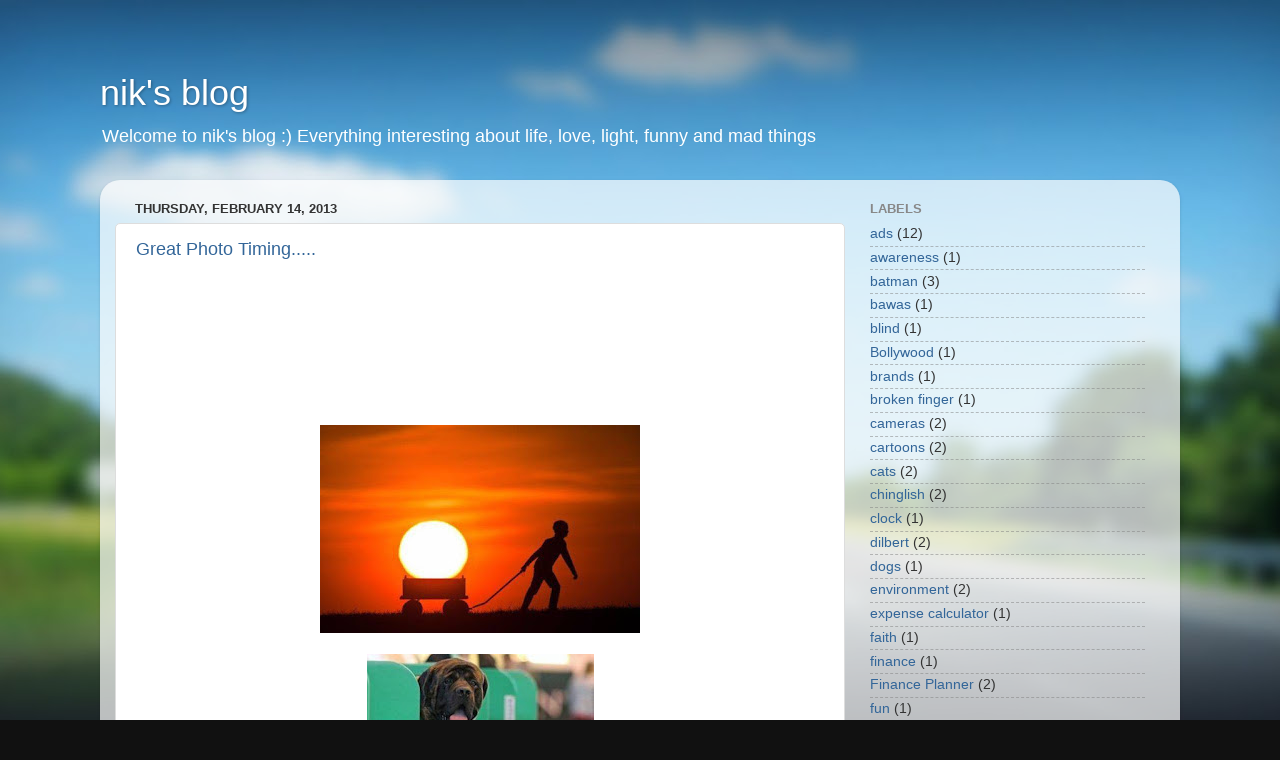

--- FILE ---
content_type: text/html; charset=UTF-8
request_url: https://www.nikrusty.com/2013/02/great-photo-timing.html
body_size: 13059
content:
<!DOCTYPE html>
<html class='v2' dir='ltr' lang='en-GB'>
<head>
<link href='https://www.blogger.com/static/v1/widgets/335934321-css_bundle_v2.css' rel='stylesheet' type='text/css'/>
<meta content='width=1100' name='viewport'/>
<meta content='text/html; charset=UTF-8' http-equiv='Content-Type'/>
<meta content='blogger' name='generator'/>
<link href='https://www.nikrusty.com/favicon.ico' rel='icon' type='image/x-icon'/>
<link href='https://www.nikrusty.com/2013/02/great-photo-timing.html' rel='canonical'/>
<link rel="alternate" type="application/atom+xml" title="nik&#39;s blog - Atom" href="https://www.nikrusty.com/feeds/posts/default" />
<link rel="alternate" type="application/rss+xml" title="nik&#39;s blog - RSS" href="https://www.nikrusty.com/feeds/posts/default?alt=rss" />
<link rel="service.post" type="application/atom+xml" title="nik&#39;s blog - Atom" href="https://www.blogger.com/feeds/9735921/posts/default" />

<link rel="alternate" type="application/atom+xml" title="nik&#39;s blog - Atom" href="https://www.nikrusty.com/feeds/8720534171190178111/comments/default" />
<!--Can't find substitution for tag [blog.ieCssRetrofitLinks]-->
<link href='https://blogger.googleusercontent.com/img/b/R29vZ2xl/AVvXsEgmYu9kWX6bPa1O_Qpsjh7x8XE72OCiVg3XtBXQM6U8komvd-W-t038YggtUjNTZfg6JG2HmOPAyrUb8iuE6v32h5WLiZzFXn2xfNGv8gnC4OW2Ed4bhplbcgIlTQi64K5mpwZB/s320/ATT00001.-716298.jpg' rel='image_src'/>
<meta content='https://www.nikrusty.com/2013/02/great-photo-timing.html' property='og:url'/>
<meta content='Great Photo Timing.....' property='og:title'/>
<meta content='A blog about life, love, interesting topics, staying positive, spirituality and knowing yourself better' property='og:description'/>
<meta content='https://blogger.googleusercontent.com/img/b/R29vZ2xl/AVvXsEgmYu9kWX6bPa1O_Qpsjh7x8XE72OCiVg3XtBXQM6U8komvd-W-t038YggtUjNTZfg6JG2HmOPAyrUb8iuE6v32h5WLiZzFXn2xfNGv8gnC4OW2Ed4bhplbcgIlTQi64K5mpwZB/w1200-h630-p-k-no-nu/ATT00001.-716298.jpg' property='og:image'/>
<title>nik's blog: Great Photo Timing.....</title>
<style id='page-skin-1' type='text/css'><!--
/*-----------------------------------------------
Blogger Template Style
Name:     Picture Window
Designer: Blogger
URL:      www.blogger.com
----------------------------------------------- */
/* Content
----------------------------------------------- */
body {
font: normal normal 15px Arial, Tahoma, Helvetica, FreeSans, sans-serif;
color: #333333;
background: #111111 url(//themes.googleusercontent.com/image?id=1OACCYOE0-eoTRTfsBuX1NMN9nz599ufI1Jh0CggPFA_sK80AGkIr8pLtYRpNUKPmwtEa) repeat-x fixed top center;
}
html body .region-inner {
min-width: 0;
max-width: 100%;
width: auto;
}
.content-outer {
font-size: 90%;
}
a:link {
text-decoration:none;
color: #336699;
}
a:visited {
text-decoration:none;
color: #6699cc;
}
a:hover {
text-decoration:underline;
color: #33aaff;
}
.content-outer {
background: transparent none repeat scroll top left;
-moz-border-radius: 0;
-webkit-border-radius: 0;
-goog-ms-border-radius: 0;
border-radius: 0;
-moz-box-shadow: 0 0 0 rgba(0, 0, 0, .15);
-webkit-box-shadow: 0 0 0 rgba(0, 0, 0, .15);
-goog-ms-box-shadow: 0 0 0 rgba(0, 0, 0, .15);
box-shadow: 0 0 0 rgba(0, 0, 0, .15);
margin: 20px auto;
}
.content-inner {
padding: 0;
}
/* Header
----------------------------------------------- */
.header-outer {
background: transparent none repeat-x scroll top left;
_background-image: none;
color: #ffffff;
-moz-border-radius: 0;
-webkit-border-radius: 0;
-goog-ms-border-radius: 0;
border-radius: 0;
}
.Header img, .Header #header-inner {
-moz-border-radius: 0;
-webkit-border-radius: 0;
-goog-ms-border-radius: 0;
border-radius: 0;
}
.header-inner .Header .titlewrapper,
.header-inner .Header .descriptionwrapper {
padding-left: 0;
padding-right: 0;
}
.Header h1 {
font: normal normal 36px Arial, Tahoma, Helvetica, FreeSans, sans-serif;
text-shadow: 1px 1px 3px rgba(0, 0, 0, 0.3);
}
.Header h1 a {
color: #ffffff;
}
.Header .description {
font-size: 130%;
}
/* Tabs
----------------------------------------------- */
.tabs-inner {
margin: .5em 20px 0;
padding: 0;
}
.tabs-inner .section {
margin: 0;
}
.tabs-inner .widget ul {
padding: 0;
background: transparent none repeat scroll bottom;
-moz-border-radius: 0;
-webkit-border-radius: 0;
-goog-ms-border-radius: 0;
border-radius: 0;
}
.tabs-inner .widget li {
border: none;
}
.tabs-inner .widget li a {
display: inline-block;
padding: .5em 1em;
margin-right: .25em;
color: #ffffff;
font: normal normal 15px Arial, Tahoma, Helvetica, FreeSans, sans-serif;
-moz-border-radius: 10px 10px 0 0;
-webkit-border-top-left-radius: 10px;
-webkit-border-top-right-radius: 10px;
-goog-ms-border-radius: 10px 10px 0 0;
border-radius: 10px 10px 0 0;
background: transparent url(https://resources.blogblog.com/blogblog/data/1kt/transparent/black50.png) repeat scroll top left;
border-right: 1px solid transparent;
}
.tabs-inner .widget li:first-child a {
padding-left: 1.25em;
-moz-border-radius-topleft: 10px;
-moz-border-radius-bottomleft: 0;
-webkit-border-top-left-radius: 10px;
-webkit-border-bottom-left-radius: 0;
-goog-ms-border-top-left-radius: 10px;
-goog-ms-border-bottom-left-radius: 0;
border-top-left-radius: 10px;
border-bottom-left-radius: 0;
}
.tabs-inner .widget li.selected a,
.tabs-inner .widget li a:hover {
position: relative;
z-index: 1;
background: transparent url(https://resources.blogblog.com/blogblog/data/1kt/transparent/white80.png) repeat scroll bottom;
color: #336699;
-moz-box-shadow: 0 0 3px rgba(0, 0, 0, .15);
-webkit-box-shadow: 0 0 3px rgba(0, 0, 0, .15);
-goog-ms-box-shadow: 0 0 3px rgba(0, 0, 0, .15);
box-shadow: 0 0 3px rgba(0, 0, 0, .15);
}
/* Headings
----------------------------------------------- */
h2 {
font: bold normal 13px Arial, Tahoma, Helvetica, FreeSans, sans-serif;
text-transform: uppercase;
color: #888888;
margin: .5em 0;
}
/* Main
----------------------------------------------- */
.main-outer {
background: transparent url(https://resources.blogblog.com/blogblog/data/1kt/transparent/white80.png) repeat scroll top left;
-moz-border-radius: 20px 20px 0 0;
-webkit-border-top-left-radius: 20px;
-webkit-border-top-right-radius: 20px;
-webkit-border-bottom-left-radius: 0;
-webkit-border-bottom-right-radius: 0;
-goog-ms-border-radius: 20px 20px 0 0;
border-radius: 20px 20px 0 0;
-moz-box-shadow: 0 1px 3px rgba(0, 0, 0, .15);
-webkit-box-shadow: 0 1px 3px rgba(0, 0, 0, .15);
-goog-ms-box-shadow: 0 1px 3px rgba(0, 0, 0, .15);
box-shadow: 0 1px 3px rgba(0, 0, 0, .15);
}
.main-inner {
padding: 15px 20px 20px;
}
.main-inner .column-center-inner {
padding: 0 0;
}
.main-inner .column-left-inner {
padding-left: 0;
}
.main-inner .column-right-inner {
padding-right: 0;
}
/* Posts
----------------------------------------------- */
h3.post-title {
margin: 0;
font: normal normal 18px Arial, Tahoma, Helvetica, FreeSans, sans-serif;
}
.comments h4 {
margin: 1em 0 0;
font: normal normal 18px Arial, Tahoma, Helvetica, FreeSans, sans-serif;
}
.date-header span {
color: #333333;
}
.post-outer {
background-color: #ffffff;
border: solid 1px #dddddd;
-moz-border-radius: 5px;
-webkit-border-radius: 5px;
border-radius: 5px;
-goog-ms-border-radius: 5px;
padding: 15px 20px;
margin: 0 -20px 20px;
}
.post-body {
line-height: 1.4;
font-size: 110%;
position: relative;
}
.post-header {
margin: 0 0 1.5em;
color: #999999;
line-height: 1.6;
}
.post-footer {
margin: .5em 0 0;
color: #999999;
line-height: 1.6;
}
#blog-pager {
font-size: 140%
}
#comments .comment-author {
padding-top: 1.5em;
border-top: dashed 1px #ccc;
border-top: dashed 1px rgba(128, 128, 128, .5);
background-position: 0 1.5em;
}
#comments .comment-author:first-child {
padding-top: 0;
border-top: none;
}
.avatar-image-container {
margin: .2em 0 0;
}
/* Comments
----------------------------------------------- */
.comments .comments-content .icon.blog-author {
background-repeat: no-repeat;
background-image: url([data-uri]);
}
.comments .comments-content .loadmore a {
border-top: 1px solid #33aaff;
border-bottom: 1px solid #33aaff;
}
.comments .continue {
border-top: 2px solid #33aaff;
}
/* Widgets
----------------------------------------------- */
.widget ul, .widget #ArchiveList ul.flat {
padding: 0;
list-style: none;
}
.widget ul li, .widget #ArchiveList ul.flat li {
border-top: dashed 1px #ccc;
border-top: dashed 1px rgba(128, 128, 128, .5);
}
.widget ul li:first-child, .widget #ArchiveList ul.flat li:first-child {
border-top: none;
}
.widget .post-body ul {
list-style: disc;
}
.widget .post-body ul li {
border: none;
}
/* Footer
----------------------------------------------- */
.footer-outer {
color:#cccccc;
background: transparent url(https://resources.blogblog.com/blogblog/data/1kt/transparent/black50.png) repeat scroll top left;
-moz-border-radius: 0 0 20px 20px;
-webkit-border-top-left-radius: 0;
-webkit-border-top-right-radius: 0;
-webkit-border-bottom-left-radius: 20px;
-webkit-border-bottom-right-radius: 20px;
-goog-ms-border-radius: 0 0 20px 20px;
border-radius: 0 0 20px 20px;
-moz-box-shadow: 0 1px 3px rgba(0, 0, 0, .15);
-webkit-box-shadow: 0 1px 3px rgba(0, 0, 0, .15);
-goog-ms-box-shadow: 0 1px 3px rgba(0, 0, 0, .15);
box-shadow: 0 1px 3px rgba(0, 0, 0, .15);
}
.footer-inner {
padding: 10px 20px 20px;
}
.footer-outer a {
color: #99ccee;
}
.footer-outer a:visited {
color: #77aaee;
}
.footer-outer a:hover {
color: #33aaff;
}
.footer-outer .widget h2 {
color: #aaaaaa;
}
/* Mobile
----------------------------------------------- */
html body.mobile {
height: auto;
}
html body.mobile {
min-height: 480px;
background-size: 100% auto;
}
.mobile .body-fauxcolumn-outer {
background: transparent none repeat scroll top left;
}
html .mobile .mobile-date-outer, html .mobile .blog-pager {
border-bottom: none;
background: transparent url(https://resources.blogblog.com/blogblog/data/1kt/transparent/white80.png) repeat scroll top left;
margin-bottom: 10px;
}
.mobile .date-outer {
background: transparent url(https://resources.blogblog.com/blogblog/data/1kt/transparent/white80.png) repeat scroll top left;
}
.mobile .header-outer, .mobile .main-outer,
.mobile .post-outer, .mobile .footer-outer {
-moz-border-radius: 0;
-webkit-border-radius: 0;
-goog-ms-border-radius: 0;
border-radius: 0;
}
.mobile .content-outer,
.mobile .main-outer,
.mobile .post-outer {
background: inherit;
border: none;
}
.mobile .content-outer {
font-size: 100%;
}
.mobile-link-button {
background-color: #336699;
}
.mobile-link-button a:link, .mobile-link-button a:visited {
color: #ffffff;
}
.mobile-index-contents {
color: #333333;
}
.mobile .tabs-inner .PageList .widget-content {
background: transparent url(https://resources.blogblog.com/blogblog/data/1kt/transparent/white80.png) repeat scroll bottom;
color: #336699;
}
.mobile .tabs-inner .PageList .widget-content .pagelist-arrow {
border-left: 1px solid transparent;
}

--></style>
<style id='template-skin-1' type='text/css'><!--
body {
min-width: 1080px;
}
.content-outer, .content-fauxcolumn-outer, .region-inner {
min-width: 1080px;
max-width: 1080px;
_width: 1080px;
}
.main-inner .columns {
padding-left: 0;
padding-right: 320px;
}
.main-inner .fauxcolumn-center-outer {
left: 0;
right: 320px;
/* IE6 does not respect left and right together */
_width: expression(this.parentNode.offsetWidth -
parseInt("0") -
parseInt("320px") + 'px');
}
.main-inner .fauxcolumn-left-outer {
width: 0;
}
.main-inner .fauxcolumn-right-outer {
width: 320px;
}
.main-inner .column-left-outer {
width: 0;
right: 100%;
margin-left: -0;
}
.main-inner .column-right-outer {
width: 320px;
margin-right: -320px;
}
#layout {
min-width: 0;
}
#layout .content-outer {
min-width: 0;
width: 800px;
}
#layout .region-inner {
min-width: 0;
width: auto;
}
body#layout div.add_widget {
padding: 8px;
}
body#layout div.add_widget a {
margin-left: 32px;
}
--></style>
<style>
    body {background-image:url(\/\/themes.googleusercontent.com\/image?id=1OACCYOE0-eoTRTfsBuX1NMN9nz599ufI1Jh0CggPFA_sK80AGkIr8pLtYRpNUKPmwtEa);}
    
@media (max-width: 200px) { body {background-image:url(\/\/themes.googleusercontent.com\/image?id=1OACCYOE0-eoTRTfsBuX1NMN9nz599ufI1Jh0CggPFA_sK80AGkIr8pLtYRpNUKPmwtEa&options=w200);}}
@media (max-width: 400px) and (min-width: 201px) { body {background-image:url(\/\/themes.googleusercontent.com\/image?id=1OACCYOE0-eoTRTfsBuX1NMN9nz599ufI1Jh0CggPFA_sK80AGkIr8pLtYRpNUKPmwtEa&options=w400);}}
@media (max-width: 800px) and (min-width: 401px) { body {background-image:url(\/\/themes.googleusercontent.com\/image?id=1OACCYOE0-eoTRTfsBuX1NMN9nz599ufI1Jh0CggPFA_sK80AGkIr8pLtYRpNUKPmwtEa&options=w800);}}
@media (max-width: 1200px) and (min-width: 801px) { body {background-image:url(\/\/themes.googleusercontent.com\/image?id=1OACCYOE0-eoTRTfsBuX1NMN9nz599ufI1Jh0CggPFA_sK80AGkIr8pLtYRpNUKPmwtEa&options=w1200);}}
/* Last tag covers anything over one higher than the previous max-size cap. */
@media (min-width: 1201px) { body {background-image:url(\/\/themes.googleusercontent.com\/image?id=1OACCYOE0-eoTRTfsBuX1NMN9nz599ufI1Jh0CggPFA_sK80AGkIr8pLtYRpNUKPmwtEa&options=w1600);}}
  </style>
<link href='https://www.blogger.com/dyn-css/authorization.css?targetBlogID=9735921&amp;zx=a034fc90-9b9e-40a1-b659-34b568a0b4f3' media='none' onload='if(media!=&#39;all&#39;)media=&#39;all&#39;' rel='stylesheet'/><noscript><link href='https://www.blogger.com/dyn-css/authorization.css?targetBlogID=9735921&amp;zx=a034fc90-9b9e-40a1-b659-34b568a0b4f3' rel='stylesheet'/></noscript>
<meta name='google-adsense-platform-account' content='ca-host-pub-1556223355139109'/>
<meta name='google-adsense-platform-domain' content='blogspot.com'/>

</head>
<body class='loading variant-open'>
<div class='navbar no-items section' id='navbar' name='Navbar'>
</div>
<div class='body-fauxcolumns'>
<div class='fauxcolumn-outer body-fauxcolumn-outer'>
<div class='cap-top'>
<div class='cap-left'></div>
<div class='cap-right'></div>
</div>
<div class='fauxborder-left'>
<div class='fauxborder-right'></div>
<div class='fauxcolumn-inner'>
</div>
</div>
<div class='cap-bottom'>
<div class='cap-left'></div>
<div class='cap-right'></div>
</div>
</div>
</div>
<div class='content'>
<div class='content-fauxcolumns'>
<div class='fauxcolumn-outer content-fauxcolumn-outer'>
<div class='cap-top'>
<div class='cap-left'></div>
<div class='cap-right'></div>
</div>
<div class='fauxborder-left'>
<div class='fauxborder-right'></div>
<div class='fauxcolumn-inner'>
</div>
</div>
<div class='cap-bottom'>
<div class='cap-left'></div>
<div class='cap-right'></div>
</div>
</div>
</div>
<div class='content-outer'>
<div class='content-cap-top cap-top'>
<div class='cap-left'></div>
<div class='cap-right'></div>
</div>
<div class='fauxborder-left content-fauxborder-left'>
<div class='fauxborder-right content-fauxborder-right'></div>
<div class='content-inner'>
<header>
<div class='header-outer'>
<div class='header-cap-top cap-top'>
<div class='cap-left'></div>
<div class='cap-right'></div>
</div>
<div class='fauxborder-left header-fauxborder-left'>
<div class='fauxborder-right header-fauxborder-right'></div>
<div class='region-inner header-inner'>
<div class='header section' id='header' name='Header'><div class='widget Header' data-version='1' id='Header1'>
<div id='header-inner'>
<div class='titlewrapper'>
<h1 class='title'>
<a href='https://www.nikrusty.com/'>
nik's blog
</a>
</h1>
</div>
<div class='descriptionwrapper'>
<p class='description'><span>Welcome to nik's blog :) Everything interesting about life, love, light, funny and mad things</span></p>
</div>
</div>
</div></div>
</div>
</div>
<div class='header-cap-bottom cap-bottom'>
<div class='cap-left'></div>
<div class='cap-right'></div>
</div>
</div>
</header>
<div class='tabs-outer'>
<div class='tabs-cap-top cap-top'>
<div class='cap-left'></div>
<div class='cap-right'></div>
</div>
<div class='fauxborder-left tabs-fauxborder-left'>
<div class='fauxborder-right tabs-fauxborder-right'></div>
<div class='region-inner tabs-inner'>
<div class='tabs section' id='crosscol' name='Cross-column'><div class='widget HTML' data-version='1' id='HTML1'>
<h2 class='title'>ShareThis</h2>
<div class='widget-content'>
<span id="st_finder"></span><script type="text/javascript" src="//w.sharethis.com/widget/stblogger2.js"></script><script type="text/javascript">var switchTo5x=true;stBlogger2.init("http://w.sharethis.com/button/buttons.js", {"fblike":["large","Facebook Like",""],"facebook":["large","Facebook",""],"googleplus":["large","Google +",""],"twitter":["large","Tweet",""],"linkedin":["large","LinkedIn",""],"pinterest":["large","Pinterest",""],"email":["large","Email",""],"sharethis":["large","ShareThis",""]} , "74af40d8-362c-4f1c-8afb-103a0d848a5f");var f = document.getElementById("st_finder");var c = f.parentNode.parentNode.childNodes;for (i=0;i<c.length;i++) { try { c[i].style.display = "none"; } catch (err) {}}</script>
</div>
<div class='clear'></div>
</div></div>
<div class='tabs no-items section' id='crosscol-overflow' name='Cross-Column 2'></div>
</div>
</div>
<div class='tabs-cap-bottom cap-bottom'>
<div class='cap-left'></div>
<div class='cap-right'></div>
</div>
</div>
<div class='main-outer'>
<div class='main-cap-top cap-top'>
<div class='cap-left'></div>
<div class='cap-right'></div>
</div>
<div class='fauxborder-left main-fauxborder-left'>
<div class='fauxborder-right main-fauxborder-right'></div>
<div class='region-inner main-inner'>
<div class='columns fauxcolumns'>
<div class='fauxcolumn-outer fauxcolumn-center-outer'>
<div class='cap-top'>
<div class='cap-left'></div>
<div class='cap-right'></div>
</div>
<div class='fauxborder-left'>
<div class='fauxborder-right'></div>
<div class='fauxcolumn-inner'>
</div>
</div>
<div class='cap-bottom'>
<div class='cap-left'></div>
<div class='cap-right'></div>
</div>
</div>
<div class='fauxcolumn-outer fauxcolumn-left-outer'>
<div class='cap-top'>
<div class='cap-left'></div>
<div class='cap-right'></div>
</div>
<div class='fauxborder-left'>
<div class='fauxborder-right'></div>
<div class='fauxcolumn-inner'>
</div>
</div>
<div class='cap-bottom'>
<div class='cap-left'></div>
<div class='cap-right'></div>
</div>
</div>
<div class='fauxcolumn-outer fauxcolumn-right-outer'>
<div class='cap-top'>
<div class='cap-left'></div>
<div class='cap-right'></div>
</div>
<div class='fauxborder-left'>
<div class='fauxborder-right'></div>
<div class='fauxcolumn-inner'>
</div>
</div>
<div class='cap-bottom'>
<div class='cap-left'></div>
<div class='cap-right'></div>
</div>
</div>
<!-- corrects IE6 width calculation -->
<div class='columns-inner'>
<div class='column-center-outer'>
<div class='column-center-inner'>
<div class='main section' id='main' name='Main'><div class='widget Blog' data-version='1' id='Blog1'>
<div class='blog-posts hfeed'>

          <div class="date-outer">
        
<h2 class='date-header'><span>Thursday, February 14, 2013</span></h2>

          <div class="date-posts">
        
<div class='post-outer'>
<div class='post hentry'>
<a name='8720534171190178111'></a>
<h3 class='post-title entry-title'>
<a href='https://www.nikrusty.com/2013/02/great-photo-timing.html'>Great Photo Timing.....</a>
</h3>
<div class='post-header'>
<div class='post-header-line-1'></div>
</div>
<div class='post-body entry-content'>
<div><iframe allowTransparency='true' frameborder='0' scrolling='no' src='http://www.facebook.com/plugins/like.php?href=https://www.nikrusty.com/2013/02/great-photo-timing.html&layout=button_count&show_faces=false&width=100&action=like&font=arial&colorscheme=light' style='border:none; overflow:hidden; width:450px; height:40px;'></iframe></div>
<div dir="ltr" style="text-align: left;" trbidi="on">
<br />
<div class="gmail_quote">
<br />
<br />
<div lang="EN-IN" link="blue" vlink="purple">
<div>
<div class="MsoNormal">
<br /></div>
<div align="center" class="MsoNormal" style="margin-bottom: 12.0pt; text-align: center;">
<span lang="EN-US" style="font-family: &quot;Tahoma&quot;,&quot;sans-serif&quot;; font-size: 7.5pt;"><br />  </span><span lang="EN-US"><a href="https://blogger.googleusercontent.com/img/b/R29vZ2xl/AVvXsEgmYu9kWX6bPa1O_Qpsjh7x8XE72OCiVg3XtBXQM6U8komvd-W-t038YggtUjNTZfg6JG2HmOPAyrUb8iuE6v32h5WLiZzFXn2xfNGv8gnC4OW2Ed4bhplbcgIlTQi64K5mpwZB/s1600/ATT00001.-716298.jpg"><img alt="" border="0" id="BLOGGER_PHOTO_ID_5844773672395118578" src="https://blogger.googleusercontent.com/img/b/R29vZ2xl/AVvXsEgmYu9kWX6bPa1O_Qpsjh7x8XE72OCiVg3XtBXQM6U8komvd-W-t038YggtUjNTZfg6JG2HmOPAyrUb8iuE6v32h5WLiZzFXn2xfNGv8gnC4OW2Ed4bhplbcgIlTQi64K5mpwZB/s320/ATT00001.-716298.jpg" /></a></span><span lang="EN-US" style="font-family: &quot;Tahoma&quot;,&quot;sans-serif&quot;; font-size: 7.5pt;"></span></div>
<div align="center" class="MsoNormal" style="margin-bottom: 12.0pt; text-align: center;">
<span lang="EN-US" style="font-family: &quot;Tahoma&quot;,&quot;sans-serif&quot;; font-size: 7.5pt;"></span></div>
<div align="center" class="MsoNormal" style="margin-bottom: 12.0pt; text-align: center;">
<span lang="EN-US" style="font-family: &quot;Tahoma&quot;,&quot;sans-serif&quot;; font-size: 7.5pt;"></span></div>
<div align="center" class="MsoNormal" style="margin-bottom: 12.0pt; text-align: center;">
<span lang="EN-US" style="font-family: &quot;Tahoma&quot;,&quot;sans-serif&quot;; font-size: 7.5pt;"></span></div>
<div class="separator" style="clear: both; text-align: center;">
<a href="https://blogger.googleusercontent.com/img/b/R29vZ2xl/AVvXsEhTtlmK5qpfh18y9fmJl7eJNTE3Vb9iENm9Ji4III0dMo-tkuJnxxfCiQgfQsJf2wh6eP8IvQchNCJV9SV_H3AN_IgZZo2-r4uQRSeDVNhjPKIp444jZ4PjxFkaKYblAUDj2KZl/s1600/Clipboard01.jpg" imageanchor="1" style="margin-left: 1em; margin-right: 1em;"><img border="0" height="320" src="https://blogger.googleusercontent.com/img/b/R29vZ2xl/AVvXsEhTtlmK5qpfh18y9fmJl7eJNTE3Vb9iENm9Ji4III0dMo-tkuJnxxfCiQgfQsJf2wh6eP8IvQchNCJV9SV_H3AN_IgZZo2-r4uQRSeDVNhjPKIp444jZ4PjxFkaKYblAUDj2KZl/s320/Clipboard01.jpg" width="227" /></a></div>
<div align="center" class="MsoNormal" style="margin-bottom: 12.0pt; text-align: center;">
<span lang="EN-US" style="font-family: &quot;Tahoma&quot;,&quot;sans-serif&quot;; font-size: 7.5pt;"><br />      </span><span lang="EN-US"><a href="https://blogger.googleusercontent.com/img/b/R29vZ2xl/AVvXsEjYLWUCmFj-e267rYm2SGgZxdwlAvLgjGc4JbBmjphUPtRAlLMmH3JIsL8qODczOOlUpRMXUkvPdcFL30W-L_Ro86z5U7QgrKHmYdeskd04ipAkZtIxxuMGfkC1jtNPIvjtQjQZ/s1600/ATT00003.-720370.jpg"><img alt="" border="0" id="BLOGGER_PHOTO_ID_5844773690999508946" src="https://blogger.googleusercontent.com/img/b/R29vZ2xl/AVvXsEjYLWUCmFj-e267rYm2SGgZxdwlAvLgjGc4JbBmjphUPtRAlLMmH3JIsL8qODczOOlUpRMXUkvPdcFL30W-L_Ro86z5U7QgrKHmYdeskd04ipAkZtIxxuMGfkC1jtNPIvjtQjQZ/s320/ATT00003.-720370.jpg" /></a></span><span lang="EN-US" style="font-family: &quot;Tahoma&quot;,&quot;sans-serif&quot;; font-size: 7.5pt;"></span></div>
<div align="center" class="MsoNormal" style="margin-bottom: 12.0pt; text-align: center;">
<span lang="EN-US" style="font-family: &quot;Tahoma&quot;,&quot;sans-serif&quot;; font-size: 7.5pt;"><br />  </span><span lang="EN-US"><a href="https://blogger.googleusercontent.com/img/b/R29vZ2xl/AVvXsEgyusjOHfqjhPDwDeJS8DaB7y8SzS2R-y8USPUvPht9az8uayDsQOKNho-T0nb3K3XWP4HQy7gONSVrpa0MB5QSwLfxPNR3XG0Hi4SJaMn3VSgtx1rJ4lee8jA9FpSSAH_nN3Je/s1600/ATT00004.-722010.jpg"><img alt="" border="0" id="BLOGGER_PHOTO_ID_5844773701472882802" src="https://blogger.googleusercontent.com/img/b/R29vZ2xl/AVvXsEgyusjOHfqjhPDwDeJS8DaB7y8SzS2R-y8USPUvPht9az8uayDsQOKNho-T0nb3K3XWP4HQy7gONSVrpa0MB5QSwLfxPNR3XG0Hi4SJaMn3VSgtx1rJ4lee8jA9FpSSAH_nN3Je/s320/ATT00004.-722010.jpg" /></a></span><span lang="EN-US" style="font-family: &quot;Tahoma&quot;,&quot;sans-serif&quot;; font-size: 7.5pt;"><br />  </span><span lang="EN-US"><a href="https://blogger.googleusercontent.com/img/b/R29vZ2xl/AVvXsEjcWy4t8uQnxorJfu4biZ9pTmJmwK16mqgjFwHAwc2yUA_v1aDxMdpessbanoXIXvoZRj_6sWPMF75ov33SXC1NosWybOE4v3i_K11X4ZZmMMxLQxAUOVrJtY30js7KlpKCWwSs/s1600/ATT00005.-723860.gif"><img alt="" border="0" id="BLOGGER_PHOTO_ID_5844773706757044242" src="https://blogger.googleusercontent.com/img/b/R29vZ2xl/AVvXsEjcWy4t8uQnxorJfu4biZ9pTmJmwK16mqgjFwHAwc2yUA_v1aDxMdpessbanoXIXvoZRj_6sWPMF75ov33SXC1NosWybOE4v3i_K11X4ZZmMMxLQxAUOVrJtY30js7KlpKCWwSs/s320/ATT00005.-723860.gif" /></a></span><span lang="EN-US" style="font-family: &quot;Tahoma&quot;,&quot;sans-serif&quot;; font-size: 7.5pt;"><br />  </span><span lang="EN-US"><a href="https://blogger.googleusercontent.com/img/b/R29vZ2xl/AVvXsEiC8h1mwSGcsm5DizBEfrVhmQ2MeGNC_9f_YOXCvVJNvKtIFCx3vROp0icqEWQnBDQfa1ZcxZJnwdtKUsrCmVF14RlhN5L8rNus5MuyZlsQ8ZIbVY-8FkkvIiPQ7h3UrI3vPFe1/s1600/ATT00006.-725586.jpg"><img alt="" border="0" id="BLOGGER_PHOTO_ID_5844773714395421458" src="https://blogger.googleusercontent.com/img/b/R29vZ2xl/AVvXsEiC8h1mwSGcsm5DizBEfrVhmQ2MeGNC_9f_YOXCvVJNvKtIFCx3vROp0icqEWQnBDQfa1ZcxZJnwdtKUsrCmVF14RlhN5L8rNus5MuyZlsQ8ZIbVY-8FkkvIiPQ7h3UrI3vPFe1/s320/ATT00006.-725586.jpg" /></a></span><span lang="EN-US" style="font-family: &quot;Tahoma&quot;,&quot;sans-serif&quot;; font-size: 7.5pt;"><br />  </span><span lang="EN-US"><a href="https://blogger.googleusercontent.com/img/b/R29vZ2xl/AVvXsEhS1SP29EnN-EXYQ56K87-G36CNeyLgsivxmyIXrQwH-mmwbuk9nTaJAnON2DzmFdUgRmVNFVGSUCYx-UxM8slvh4UhSqI0eMBJt_KElviYG491gKlVr_wMI7irMIXRqqEKfO78/s1600/ATT00007.-728337.gif"><img alt="" border="0" id="BLOGGER_PHOTO_ID_5844773728248437842" src="https://blogger.googleusercontent.com/img/b/R29vZ2xl/AVvXsEhS1SP29EnN-EXYQ56K87-G36CNeyLgsivxmyIXrQwH-mmwbuk9nTaJAnON2DzmFdUgRmVNFVGSUCYx-UxM8slvh4UhSqI0eMBJt_KElviYG491gKlVr_wMI7irMIXRqqEKfO78/s320/ATT00007.-728337.gif" /></a></span><span lang="EN-US" style="font-family: &quot;Tahoma&quot;,&quot;sans-serif&quot;; font-size: 7.5pt;"><br />  <br />  <br />  <br />  </span><span lang="EN-US"><a href="https://blogger.googleusercontent.com/img/b/R29vZ2xl/AVvXsEiVpXMGb9M8vnWlpFKObZluL0riAzYwmoOQ0_k3_YwWLPdCdkqLbN-6DeXzA9YjHT4astnQKum-JaYo691rtkRdx-Ah2WpyXpVcGFATDz0pqBL2-bZ5hS8iLz_9d5KihyxQNwqq/s1600/ATT00013.-731251.jpg"><img alt="" border="0" id="BLOGGER_PHOTO_ID_5844773737262024482" src="https://blogger.googleusercontent.com/img/b/R29vZ2xl/AVvXsEiVpXMGb9M8vnWlpFKObZluL0riAzYwmoOQ0_k3_YwWLPdCdkqLbN-6DeXzA9YjHT4astnQKum-JaYo691rtkRdx-Ah2WpyXpVcGFATDz0pqBL2-bZ5hS8iLz_9d5KihyxQNwqq/s320/ATT00013.-731251.jpg" /></a></span><span lang="EN-US" style="font-family: &quot;Tahoma&quot;,&quot;sans-serif&quot;; font-size: 7.5pt;"><br />  </span><span lang="EN-US"><a href="https://blogger.googleusercontent.com/img/b/R29vZ2xl/AVvXsEhjBM6HT6MOTNTnutmTe96wvzuPBr2WGVqtGySIBFPBN3yvMIkocyrgJ-OxZtbtLhCJ49DfKBiweGAU33907iiTpRLCVAepZqaRDdFBy0_Ml1RAxWpD5DvPvhMgODJ4-Ws2ul9N/s1600/ATT00014.-733068.jpg"><img alt="" border="0" id="BLOGGER_PHOTO_ID_5844773748098773410" src="https://blogger.googleusercontent.com/img/b/R29vZ2xl/AVvXsEhjBM6HT6MOTNTnutmTe96wvzuPBr2WGVqtGySIBFPBN3yvMIkocyrgJ-OxZtbtLhCJ49DfKBiweGAU33907iiTpRLCVAepZqaRDdFBy0_Ml1RAxWpD5DvPvhMgODJ4-Ws2ul9N/s320/ATT00014.-733068.jpg" /></a></span><span lang="EN-US" style="font-family: &quot;Tahoma&quot;,&quot;sans-serif&quot;; font-size: 7.5pt;"><br />  </span><span lang="EN-US"><a href="https://blogger.googleusercontent.com/img/b/R29vZ2xl/AVvXsEgiskplTHF7YwpbDXpEKtfsx1apEj0hHeAvhw6oWxr0VIwFDyHE23zDAxxQqqf8jTOcQ_-wAQFueYy8SHaTFKD1LuhJo9o7V6KFIvASXeb2QutmpjDWXyjc4Mjt4ATQMk4X8V4p/s1600/ATT00015.-734706.jpg"><img alt="" border="0" id="BLOGGER_PHOTO_ID_5844773749149459074" src="https://blogger.googleusercontent.com/img/b/R29vZ2xl/AVvXsEgiskplTHF7YwpbDXpEKtfsx1apEj0hHeAvhw6oWxr0VIwFDyHE23zDAxxQqqf8jTOcQ_-wAQFueYy8SHaTFKD1LuhJo9o7V6KFIvASXeb2QutmpjDWXyjc4Mjt4ATQMk4X8V4p/s320/ATT00015.-734706.jpg" /></a></span><span lang="EN-US" style="font-family: &quot;Tahoma&quot;,&quot;sans-serif&quot;; font-size: 7.5pt;"><br />  <br />  </span><span lang="EN-US"><a href="https://blogger.googleusercontent.com/img/b/R29vZ2xl/AVvXsEgrLfjkTS6sfXvde4ztjyjfZ0wuaKwKziEEyO26KM6-FlYHBAkmJKK7M-WQN8ckkz54g3QkK6m8vH5Wtm2cInkgSJDqmU8QxlcgkWg1Op-Bpda0LTHt98m7jsY6vfHHp2gV2hJf/s1600/ATT00018.-736196.jpg"><img alt="" border="0" id="BLOGGER_PHOTO_ID_5844773760992576610" src="https://blogger.googleusercontent.com/img/b/R29vZ2xl/AVvXsEgrLfjkTS6sfXvde4ztjyjfZ0wuaKwKziEEyO26KM6-FlYHBAkmJKK7M-WQN8ckkz54g3QkK6m8vH5Wtm2cInkgSJDqmU8QxlcgkWg1Op-Bpda0LTHt98m7jsY6vfHHp2gV2hJf/s320/ATT00018.-736196.jpg" /></a></span><span lang="EN-US" style="font-family: &quot;Tahoma&quot;,&quot;sans-serif&quot;; font-size: 7.5pt;"><br />  </span><span lang="EN-US"><a href="https://blogger.googleusercontent.com/img/b/R29vZ2xl/AVvXsEiRNesokuVCYWN_xbzEFO9_QRmoLZPHa0f41QiG9O2fBLqFm_r_MvSOVIm8nZiqWB9qspp0FYwNN79Y3BJPVCusQME4vQAkQM2xeelK5HjGm321G7aDDlGG0vz9lO31TmfYJJiO/s1600/ATT00019.-738060.jpg"><img alt="" border="0" id="BLOGGER_PHOTO_ID_5844773766593769586" src="https://blogger.googleusercontent.com/img/b/R29vZ2xl/AVvXsEiRNesokuVCYWN_xbzEFO9_QRmoLZPHa0f41QiG9O2fBLqFm_r_MvSOVIm8nZiqWB9qspp0FYwNN79Y3BJPVCusQME4vQAkQM2xeelK5HjGm321G7aDDlGG0vz9lO31TmfYJJiO/s320/ATT00019.-738060.jpg" /></a></span><span lang="EN-US" style="font-family: &quot;Tahoma&quot;,&quot;sans-serif&quot;; font-size: 7.5pt;"><br />  </span><span lang="EN-US"><a href="https://blogger.googleusercontent.com/img/b/R29vZ2xl/AVvXsEi82N7PrpRQFoZKtkz1KZpU-bYyrc6J9ygyD1F29oNiT4rGRIA5RE0kIPUn6Fg6WWcQQreph9XpCOtjGQ0vy-sGJMn_vFb6Rl_2Dj70i6dDKCpDFzUA7tkVd1BY5esKIG8RsLGS/s1600/ATT00020.-741208.jpg"><img alt="" border="0" id="BLOGGER_PHOTO_ID_5844773782373537122" src="https://blogger.googleusercontent.com/img/b/R29vZ2xl/AVvXsEi82N7PrpRQFoZKtkz1KZpU-bYyrc6J9ygyD1F29oNiT4rGRIA5RE0kIPUn6Fg6WWcQQreph9XpCOtjGQ0vy-sGJMn_vFb6Rl_2Dj70i6dDKCpDFzUA7tkVd1BY5esKIG8RsLGS/s320/ATT00020.-741208.jpg" /></a><u></u><u></u></span></div>
</div>
</div>
<div lang="EN-IN" link="blue" vlink="purple">
&nbsp;</div>
<div lang="EN-IN" link="blue" vlink="purple">
Thanks <a href="https://www.facebook.com/kumashg?ref=ts&amp;fref=ts" target="_blank">Kumash </a>for sharing these :)</div>
<div lang="EN-IN" link="blue" vlink="purple">
<br /></div>
</div>
</div>
<div style='clear: both;'></div>
</div>
<div class='post-footer'>
<div class='post-footer-line post-footer-line-1'><span class='post-author vcard'>
Posted by
<span class='fn'>nikrusty</span>
</span>
<span class='post-timestamp'>
at
<a class='timestamp-link' href='https://www.nikrusty.com/2013/02/great-photo-timing.html' rel='bookmark' title='permanent link'><abbr class='published' title='2013-02-14T17:21:00+05:30'>5:21 pm</abbr></a>
</span>
<span class='post-comment-link'>
</span>
<span class='post-icons'>
<span class='item-action'>
<a href='https://www.blogger.com/email-post/9735921/8720534171190178111' title='Email Post'>
<img alt="" class="icon-action" height="13" src="//img1.blogblog.com/img/icon18_email.gif" width="18">
</a>
</span>
<span class='item-control blog-admin pid-1500198530'>
<a href='https://www.blogger.com/post-edit.g?blogID=9735921&postID=8720534171190178111&from=pencil' title='Edit Post'>
<img alt='' class='icon-action' height='18' src='https://resources.blogblog.com/img/icon18_edit_allbkg.gif' width='18'/>
</a>
</span>
</span>
<div class='post-share-buttons'>
<a class='goog-inline-block share-button sb-email' href='https://www.blogger.com/share-post.g?blogID=9735921&postID=8720534171190178111&target=email' target='_blank' title='Email This'><span class='share-button-link-text'>Email This</span></a><a class='goog-inline-block share-button sb-blog' href='https://www.blogger.com/share-post.g?blogID=9735921&postID=8720534171190178111&target=blog' onclick='window.open(this.href, "_blank", "height=270,width=475"); return false;' target='_blank' title='BlogThis!'><span class='share-button-link-text'>BlogThis!</span></a><a class='goog-inline-block share-button sb-twitter' href='https://www.blogger.com/share-post.g?blogID=9735921&postID=8720534171190178111&target=twitter' target='_blank' title='Share to X'><span class='share-button-link-text'>Share to X</span></a><a class='goog-inline-block share-button sb-facebook' href='https://www.blogger.com/share-post.g?blogID=9735921&postID=8720534171190178111&target=facebook' onclick='window.open(this.href, "_blank", "height=430,width=640"); return false;' target='_blank' title='Share to Facebook'><span class='share-button-link-text'>Share to Facebook</span></a><a class='goog-inline-block share-button sb-pinterest' href='https://www.blogger.com/share-post.g?blogID=9735921&postID=8720534171190178111&target=pinterest' target='_blank' title='Share to Pinterest'><span class='share-button-link-text'>Share to Pinterest</span></a>
</div>
<span class='post-backlinks post-comment-link'>
</span>
</div>
<div class='post-footer-line post-footer-line-2'><span class='post-labels'>
Labels:
<a href='https://www.nikrusty.com/search/label/funny' rel='tag'>funny</a>
</span>
</div>
<div class='post-footer-line post-footer-line-3'><span class='reaction-buttons'>
</span>
</div>
</div>
</div>
<div class='comments' id='comments'>
<a name='comments'></a>
<h4>No comments:</h4>
<div id='Blog1_comments-block-wrapper'>
<dl class='avatar-comment-indent' id='comments-block'>
</dl>
</div>
<p class='comment-footer'>
<div class='comment-form'>
<a name='comment-form'></a>
<h4 id='comment-post-message'>Post a Comment</h4>
<p>
</p>
<p>Note: only a member of this blog may post a comment.</p>
<a href='https://www.blogger.com/comment/frame/9735921?po=8720534171190178111&hl=en-GB&saa=85391&origin=https://www.nikrusty.com' id='comment-editor-src'></a>
<iframe allowtransparency='true' class='blogger-iframe-colorize blogger-comment-from-post' frameborder='0' height='410px' id='comment-editor' name='comment-editor' src='' width='100%'></iframe>
<script src='https://www.blogger.com/static/v1/jsbin/2830521187-comment_from_post_iframe.js' type='text/javascript'></script>
<script type='text/javascript'>
      BLOG_CMT_createIframe('https://www.blogger.com/rpc_relay.html');
    </script>
</div>
</p>
</div>
</div>

        </div></div>
      
</div>
<div class='blog-pager' id='blog-pager'>
<span id='blog-pager-newer-link'>
<a class='blog-pager-newer-link' href='https://www.nikrusty.com/2013/02/awesome-hone-hone-clock.html' id='Blog1_blog-pager-newer-link' title='Newer Post'>Newer Post</a>
</span>
<span id='blog-pager-older-link'>
<a class='blog-pager-older-link' href='https://www.nikrusty.com/2013/02/19000-hindi-songs-video.html' id='Blog1_blog-pager-older-link' title='Older Post'>Older Post</a>
</span>
<a class='home-link' href='https://www.nikrusty.com/'>Home</a>
</div>
<div class='clear'></div>
<div class='post-feeds'>
<div class='feed-links'>
Subscribe to:
<a class='feed-link' href='https://www.nikrusty.com/feeds/8720534171190178111/comments/default' target='_blank' type='application/atom+xml'>Post Comments (Atom)</a>
</div>
</div>
</div></div>
</div>
</div>
<div class='column-left-outer'>
<div class='column-left-inner'>
<aside>
</aside>
</div>
</div>
<div class='column-right-outer'>
<div class='column-right-inner'>
<aside>
<div class='sidebar section' id='sidebar-right-1'><div class='widget Label' data-version='1' id='Label1'>
<h2>Labels</h2>
<div class='widget-content list-label-widget-content'>
<ul>
<li>
<a dir='ltr' href='https://www.nikrusty.com/search/label/ads'>ads</a>
<span dir='ltr'>(12)</span>
</li>
<li>
<a dir='ltr' href='https://www.nikrusty.com/search/label/awareness'>awareness</a>
<span dir='ltr'>(1)</span>
</li>
<li>
<a dir='ltr' href='https://www.nikrusty.com/search/label/batman'>batman</a>
<span dir='ltr'>(3)</span>
</li>
<li>
<a dir='ltr' href='https://www.nikrusty.com/search/label/bawas'>bawas</a>
<span dir='ltr'>(1)</span>
</li>
<li>
<a dir='ltr' href='https://www.nikrusty.com/search/label/blind'>blind</a>
<span dir='ltr'>(1)</span>
</li>
<li>
<a dir='ltr' href='https://www.nikrusty.com/search/label/Bollywood'>Bollywood</a>
<span dir='ltr'>(1)</span>
</li>
<li>
<a dir='ltr' href='https://www.nikrusty.com/search/label/brands'>brands</a>
<span dir='ltr'>(1)</span>
</li>
<li>
<a dir='ltr' href='https://www.nikrusty.com/search/label/broken%20finger'>broken finger</a>
<span dir='ltr'>(1)</span>
</li>
<li>
<a dir='ltr' href='https://www.nikrusty.com/search/label/cameras'>cameras</a>
<span dir='ltr'>(2)</span>
</li>
<li>
<a dir='ltr' href='https://www.nikrusty.com/search/label/cartoons'>cartoons</a>
<span dir='ltr'>(2)</span>
</li>
<li>
<a dir='ltr' href='https://www.nikrusty.com/search/label/cats'>cats</a>
<span dir='ltr'>(2)</span>
</li>
<li>
<a dir='ltr' href='https://www.nikrusty.com/search/label/chinglish'>chinglish</a>
<span dir='ltr'>(2)</span>
</li>
<li>
<a dir='ltr' href='https://www.nikrusty.com/search/label/clock'>clock</a>
<span dir='ltr'>(1)</span>
</li>
<li>
<a dir='ltr' href='https://www.nikrusty.com/search/label/dilbert'>dilbert</a>
<span dir='ltr'>(2)</span>
</li>
<li>
<a dir='ltr' href='https://www.nikrusty.com/search/label/dogs'>dogs</a>
<span dir='ltr'>(1)</span>
</li>
<li>
<a dir='ltr' href='https://www.nikrusty.com/search/label/environment'>environment</a>
<span dir='ltr'>(2)</span>
</li>
<li>
<a dir='ltr' href='https://www.nikrusty.com/search/label/expense%20calculator'>expense calculator</a>
<span dir='ltr'>(1)</span>
</li>
<li>
<a dir='ltr' href='https://www.nikrusty.com/search/label/faith'>faith</a>
<span dir='ltr'>(1)</span>
</li>
<li>
<a dir='ltr' href='https://www.nikrusty.com/search/label/finance'>finance</a>
<span dir='ltr'>(1)</span>
</li>
<li>
<a dir='ltr' href='https://www.nikrusty.com/search/label/Finance%20Planner'>Finance Planner</a>
<span dir='ltr'>(2)</span>
</li>
<li>
<a dir='ltr' href='https://www.nikrusty.com/search/label/fun'>fun</a>
<span dir='ltr'>(1)</span>
</li>
<li>
<a dir='ltr' href='https://www.nikrusty.com/search/label/funny'>funny</a>
<span dir='ltr'>(175)</span>
</li>
<li>
<a dir='ltr' href='https://www.nikrusty.com/search/label/games'>games</a>
<span dir='ltr'>(2)</span>
</li>
<li>
<a dir='ltr' href='https://www.nikrusty.com/search/label/good%20marketing'>good marketing</a>
<span dir='ltr'>(1)</span>
</li>
<li>
<a dir='ltr' href='https://www.nikrusty.com/search/label/history'>history</a>
<span dir='ltr'>(1)</span>
</li>
<li>
<a dir='ltr' href='https://www.nikrusty.com/search/label/inspirational'>inspirational</a>
<span dir='ltr'>(13)</span>
</li>
<li>
<a dir='ltr' href='https://www.nikrusty.com/search/label/interesting%20facts'>interesting facts</a>
<span dir='ltr'>(6)</span>
</li>
<li>
<a dir='ltr' href='https://www.nikrusty.com/search/label/joke'>joke</a>
<span dir='ltr'>(2)</span>
</li>
<li>
<a dir='ltr' href='https://www.nikrusty.com/search/label/Journalism'>Journalism</a>
<span dir='ltr'>(1)</span>
</li>
<li>
<a dir='ltr' href='https://www.nikrusty.com/search/label/lemur'>lemur</a>
<span dir='ltr'>(1)</span>
</li>
<li>
<a dir='ltr' href='https://www.nikrusty.com/search/label/Links'>Links</a>
<span dir='ltr'>(1)</span>
</li>
<li>
<a dir='ltr' href='https://www.nikrusty.com/search/label/logos'>logos</a>
<span dir='ltr'>(1)</span>
</li>
<li>
<a dir='ltr' href='https://www.nikrusty.com/search/label/MAD%20mag'>MAD mag</a>
<span dir='ltr'>(1)</span>
</li>
<li>
<a dir='ltr' href='https://www.nikrusty.com/search/label/meditation'>meditation</a>
<span dir='ltr'>(2)</span>
</li>
<li>
<a dir='ltr' href='https://www.nikrusty.com/search/label/mental%20reads'>mental reads</a>
<span dir='ltr'>(3)</span>
</li>
<li>
<a dir='ltr' href='https://www.nikrusty.com/search/label/Mumbai%20Local%20Train'>Mumbai Local Train</a>
<span dir='ltr'>(2)</span>
</li>
<li>
<a dir='ltr' href='https://www.nikrusty.com/search/label/Mumbai%20Mirror'>Mumbai Mirror</a>
<span dir='ltr'>(1)</span>
</li>
<li>
<a dir='ltr' href='https://www.nikrusty.com/search/label/music'>music</a>
<span dir='ltr'>(1)</span>
</li>
<li>
<a dir='ltr' href='https://www.nikrusty.com/search/label/nik%27s%20life'>nik&#39;s life</a>
<span dir='ltr'>(1)</span>
</li>
<li>
<a dir='ltr' href='https://www.nikrusty.com/search/label/ninja'>ninja</a>
<span dir='ltr'>(1)</span>
</li>
<li>
<a dir='ltr' href='https://www.nikrusty.com/search/label/pearls%20before%20swine'>pearls before swine</a>
<span dir='ltr'>(2)</span>
</li>
<li>
<a dir='ltr' href='https://www.nikrusty.com/search/label/personal'>personal</a>
<span dir='ltr'>(1)</span>
</li>
<li>
<a dir='ltr' href='https://www.nikrusty.com/search/label/photography'>photography</a>
<span dir='ltr'>(9)</span>
</li>
<li>
<a dir='ltr' href='https://www.nikrusty.com/search/label/porn'>porn</a>
<span dir='ltr'>(2)</span>
</li>
<li>
<a dir='ltr' href='https://www.nikrusty.com/search/label/Prerna'>Prerna</a>
<span dir='ltr'>(1)</span>
</li>
<li>
<a dir='ltr' href='https://www.nikrusty.com/search/label/psychology'>psychology</a>
<span dir='ltr'>(24)</span>
</li>
<li>
<a dir='ltr' href='https://www.nikrusty.com/search/label/public%20awareness'>public awareness</a>
<span dir='ltr'>(1)</span>
</li>
<li>
<a dir='ltr' href='https://www.nikrusty.com/search/label/QP%202010'>QP 2010</a>
<span dir='ltr'>(1)</span>
</li>
<li>
<a dir='ltr' href='https://www.nikrusty.com/search/label/quantum%20physics'>quantum physics</a>
<span dir='ltr'>(1)</span>
</li>
<li>
<a dir='ltr' href='https://www.nikrusty.com/search/label/quotes'>quotes</a>
<span dir='ltr'>(8)</span>
</li>
<li>
<a dir='ltr' href='https://www.nikrusty.com/search/label/real%20life'>real life</a>
<span dir='ltr'>(1)</span>
</li>
<li>
<a dir='ltr' href='https://www.nikrusty.com/search/label/retail'>retail</a>
<span dir='ltr'>(1)</span>
</li>
<li>
<a dir='ltr' href='https://www.nikrusty.com/search/label/Sandwich'>Sandwich</a>
<span dir='ltr'>(1)</span>
</li>
<li>
<a dir='ltr' href='https://www.nikrusty.com/search/label/security'>security</a>
<span dir='ltr'>(1)</span>
</li>
<li>
<a dir='ltr' href='https://www.nikrusty.com/search/label/Signs'>Signs</a>
<span dir='ltr'>(7)</span>
</li>
<li>
<a dir='ltr' href='https://www.nikrusty.com/search/label/spaceballs'>spaceballs</a>
<span dir='ltr'>(3)</span>
</li>
<li>
<a dir='ltr' href='https://www.nikrusty.com/search/label/Spiderman'>Spiderman</a>
<span dir='ltr'>(1)</span>
</li>
<li>
<a dir='ltr' href='https://www.nikrusty.com/search/label/Superhero'>Superhero</a>
<span dir='ltr'>(2)</span>
</li>
<li>
<a dir='ltr' href='https://www.nikrusty.com/search/label/surreal'>surreal</a>
<span dir='ltr'>(1)</span>
</li>
<li>
<a dir='ltr' href='https://www.nikrusty.com/search/label/tax%20planner'>tax planner</a>
<span dir='ltr'>(3)</span>
</li>
<li>
<a dir='ltr' href='https://www.nikrusty.com/search/label/taxes'>taxes</a>
<span dir='ltr'>(1)</span>
</li>
<li>
<a dir='ltr' href='https://www.nikrusty.com/search/label/technology'>technology</a>
<span dir='ltr'>(8)</span>
</li>
<li>
<a dir='ltr' href='https://www.nikrusty.com/search/label/travels'>travels</a>
<span dir='ltr'>(1)</span>
</li>
<li>
<a dir='ltr' href='https://www.nikrusty.com/search/label/universe'>universe</a>
<span dir='ltr'>(1)</span>
</li>
<li>
<a dir='ltr' href='https://www.nikrusty.com/search/label/wisdom'>wisdom</a>
<span dir='ltr'>(1)</span>
</li>
<li>
<a dir='ltr' href='https://www.nikrusty.com/search/label/words'>words</a>
<span dir='ltr'>(1)</span>
</li>
<li>
<a dir='ltr' href='https://www.nikrusty.com/search/label/xena'>xena</a>
<span dir='ltr'>(2)</span>
</li>
<li>
<a dir='ltr' href='https://www.nikrusty.com/search/label/Xiaomi'>Xiaomi</a>
<span dir='ltr'>(1)</span>
</li>
<li>
<a dir='ltr' href='https://www.nikrusty.com/search/label/xray'>xray</a>
<span dir='ltr'>(1)</span>
</li>
<li>
<a dir='ltr' href='https://www.nikrusty.com/search/label/yoga'>yoga</a>
<span dir='ltr'>(21)</span>
</li>
</ul>
<div class='clear'></div>
</div>
</div></div>
<table border='0' cellpadding='0' cellspacing='0' class='section-columns columns-2'>
<tbody>
<tr>
<td class='first columns-cell'>
<div class='sidebar no-items section' id='sidebar-right-2-1'></div>
</td>
<td class='columns-cell'>
<div class='sidebar section' id='sidebar-right-2-2'><div class='widget BlogArchive' data-version='1' id='BlogArchive2'>
<h2>Archive</h2>
<div class='widget-content'>
<div id='ArchiveList'>
<div id='BlogArchive2_ArchiveList'>
<ul class='hierarchy'>
<li class='archivedate collapsed'>
<a class='toggle' href='javascript:void(0)'>
<span class='zippy'>

        &#9658;&#160;
      
</span>
</a>
<a class='post-count-link' href='https://www.nikrusty.com/2025/'>
2025
</a>
<span class='post-count' dir='ltr'>(2)</span>
<ul class='hierarchy'>
<li class='archivedate collapsed'>
<a class='toggle' href='javascript:void(0)'>
<span class='zippy'>

        &#9658;&#160;
      
</span>
</a>
<a class='post-count-link' href='https://www.nikrusty.com/2025/03/'>
March
</a>
<span class='post-count' dir='ltr'>(2)</span>
</li>
</ul>
</li>
</ul>
<ul class='hierarchy'>
<li class='archivedate collapsed'>
<a class='toggle' href='javascript:void(0)'>
<span class='zippy'>

        &#9658;&#160;
      
</span>
</a>
<a class='post-count-link' href='https://www.nikrusty.com/2023/'>
2023
</a>
<span class='post-count' dir='ltr'>(1)</span>
<ul class='hierarchy'>
<li class='archivedate collapsed'>
<a class='toggle' href='javascript:void(0)'>
<span class='zippy'>

        &#9658;&#160;
      
</span>
</a>
<a class='post-count-link' href='https://www.nikrusty.com/2023/02/'>
February
</a>
<span class='post-count' dir='ltr'>(1)</span>
</li>
</ul>
</li>
</ul>
<ul class='hierarchy'>
<li class='archivedate collapsed'>
<a class='toggle' href='javascript:void(0)'>
<span class='zippy'>

        &#9658;&#160;
      
</span>
</a>
<a class='post-count-link' href='https://www.nikrusty.com/2021/'>
2021
</a>
<span class='post-count' dir='ltr'>(3)</span>
<ul class='hierarchy'>
<li class='archivedate collapsed'>
<a class='toggle' href='javascript:void(0)'>
<span class='zippy'>

        &#9658;&#160;
      
</span>
</a>
<a class='post-count-link' href='https://www.nikrusty.com/2021/01/'>
January
</a>
<span class='post-count' dir='ltr'>(3)</span>
</li>
</ul>
</li>
</ul>
<ul class='hierarchy'>
<li class='archivedate collapsed'>
<a class='toggle' href='javascript:void(0)'>
<span class='zippy'>

        &#9658;&#160;
      
</span>
</a>
<a class='post-count-link' href='https://www.nikrusty.com/2020/'>
2020
</a>
<span class='post-count' dir='ltr'>(2)</span>
<ul class='hierarchy'>
<li class='archivedate collapsed'>
<a class='toggle' href='javascript:void(0)'>
<span class='zippy'>

        &#9658;&#160;
      
</span>
</a>
<a class='post-count-link' href='https://www.nikrusty.com/2020/12/'>
December
</a>
<span class='post-count' dir='ltr'>(1)</span>
</li>
</ul>
<ul class='hierarchy'>
<li class='archivedate collapsed'>
<a class='toggle' href='javascript:void(0)'>
<span class='zippy'>

        &#9658;&#160;
      
</span>
</a>
<a class='post-count-link' href='https://www.nikrusty.com/2020/11/'>
November
</a>
<span class='post-count' dir='ltr'>(1)</span>
</li>
</ul>
</li>
</ul>
<ul class='hierarchy'>
<li class='archivedate collapsed'>
<a class='toggle' href='javascript:void(0)'>
<span class='zippy'>

        &#9658;&#160;
      
</span>
</a>
<a class='post-count-link' href='https://www.nikrusty.com/2019/'>
2019
</a>
<span class='post-count' dir='ltr'>(4)</span>
<ul class='hierarchy'>
<li class='archivedate collapsed'>
<a class='toggle' href='javascript:void(0)'>
<span class='zippy'>

        &#9658;&#160;
      
</span>
</a>
<a class='post-count-link' href='https://www.nikrusty.com/2019/10/'>
October
</a>
<span class='post-count' dir='ltr'>(1)</span>
</li>
</ul>
<ul class='hierarchy'>
<li class='archivedate collapsed'>
<a class='toggle' href='javascript:void(0)'>
<span class='zippy'>

        &#9658;&#160;
      
</span>
</a>
<a class='post-count-link' href='https://www.nikrusty.com/2019/07/'>
July
</a>
<span class='post-count' dir='ltr'>(1)</span>
</li>
</ul>
<ul class='hierarchy'>
<li class='archivedate collapsed'>
<a class='toggle' href='javascript:void(0)'>
<span class='zippy'>

        &#9658;&#160;
      
</span>
</a>
<a class='post-count-link' href='https://www.nikrusty.com/2019/04/'>
April
</a>
<span class='post-count' dir='ltr'>(1)</span>
</li>
</ul>
<ul class='hierarchy'>
<li class='archivedate collapsed'>
<a class='toggle' href='javascript:void(0)'>
<span class='zippy'>

        &#9658;&#160;
      
</span>
</a>
<a class='post-count-link' href='https://www.nikrusty.com/2019/01/'>
January
</a>
<span class='post-count' dir='ltr'>(1)</span>
</li>
</ul>
</li>
</ul>
<ul class='hierarchy'>
<li class='archivedate collapsed'>
<a class='toggle' href='javascript:void(0)'>
<span class='zippy'>

        &#9658;&#160;
      
</span>
</a>
<a class='post-count-link' href='https://www.nikrusty.com/2018/'>
2018
</a>
<span class='post-count' dir='ltr'>(2)</span>
<ul class='hierarchy'>
<li class='archivedate collapsed'>
<a class='toggle' href='javascript:void(0)'>
<span class='zippy'>

        &#9658;&#160;
      
</span>
</a>
<a class='post-count-link' href='https://www.nikrusty.com/2018/06/'>
June
</a>
<span class='post-count' dir='ltr'>(1)</span>
</li>
</ul>
<ul class='hierarchy'>
<li class='archivedate collapsed'>
<a class='toggle' href='javascript:void(0)'>
<span class='zippy'>

        &#9658;&#160;
      
</span>
</a>
<a class='post-count-link' href='https://www.nikrusty.com/2018/01/'>
January
</a>
<span class='post-count' dir='ltr'>(1)</span>
</li>
</ul>
</li>
</ul>
<ul class='hierarchy'>
<li class='archivedate collapsed'>
<a class='toggle' href='javascript:void(0)'>
<span class='zippy'>

        &#9658;&#160;
      
</span>
</a>
<a class='post-count-link' href='https://www.nikrusty.com/2017/'>
2017
</a>
<span class='post-count' dir='ltr'>(7)</span>
<ul class='hierarchy'>
<li class='archivedate collapsed'>
<a class='toggle' href='javascript:void(0)'>
<span class='zippy'>

        &#9658;&#160;
      
</span>
</a>
<a class='post-count-link' href='https://www.nikrusty.com/2017/09/'>
September
</a>
<span class='post-count' dir='ltr'>(2)</span>
</li>
</ul>
<ul class='hierarchy'>
<li class='archivedate collapsed'>
<a class='toggle' href='javascript:void(0)'>
<span class='zippy'>

        &#9658;&#160;
      
</span>
</a>
<a class='post-count-link' href='https://www.nikrusty.com/2017/08/'>
August
</a>
<span class='post-count' dir='ltr'>(2)</span>
</li>
</ul>
<ul class='hierarchy'>
<li class='archivedate collapsed'>
<a class='toggle' href='javascript:void(0)'>
<span class='zippy'>

        &#9658;&#160;
      
</span>
</a>
<a class='post-count-link' href='https://www.nikrusty.com/2017/02/'>
February
</a>
<span class='post-count' dir='ltr'>(1)</span>
</li>
</ul>
<ul class='hierarchy'>
<li class='archivedate collapsed'>
<a class='toggle' href='javascript:void(0)'>
<span class='zippy'>

        &#9658;&#160;
      
</span>
</a>
<a class='post-count-link' href='https://www.nikrusty.com/2017/01/'>
January
</a>
<span class='post-count' dir='ltr'>(2)</span>
</li>
</ul>
</li>
</ul>
<ul class='hierarchy'>
<li class='archivedate collapsed'>
<a class='toggle' href='javascript:void(0)'>
<span class='zippy'>

        &#9658;&#160;
      
</span>
</a>
<a class='post-count-link' href='https://www.nikrusty.com/2016/'>
2016
</a>
<span class='post-count' dir='ltr'>(17)</span>
<ul class='hierarchy'>
<li class='archivedate collapsed'>
<a class='toggle' href='javascript:void(0)'>
<span class='zippy'>

        &#9658;&#160;
      
</span>
</a>
<a class='post-count-link' href='https://www.nikrusty.com/2016/12/'>
December
</a>
<span class='post-count' dir='ltr'>(5)</span>
</li>
</ul>
<ul class='hierarchy'>
<li class='archivedate collapsed'>
<a class='toggle' href='javascript:void(0)'>
<span class='zippy'>

        &#9658;&#160;
      
</span>
</a>
<a class='post-count-link' href='https://www.nikrusty.com/2016/11/'>
November
</a>
<span class='post-count' dir='ltr'>(2)</span>
</li>
</ul>
<ul class='hierarchy'>
<li class='archivedate collapsed'>
<a class='toggle' href='javascript:void(0)'>
<span class='zippy'>

        &#9658;&#160;
      
</span>
</a>
<a class='post-count-link' href='https://www.nikrusty.com/2016/10/'>
October
</a>
<span class='post-count' dir='ltr'>(1)</span>
</li>
</ul>
<ul class='hierarchy'>
<li class='archivedate collapsed'>
<a class='toggle' href='javascript:void(0)'>
<span class='zippy'>

        &#9658;&#160;
      
</span>
</a>
<a class='post-count-link' href='https://www.nikrusty.com/2016/09/'>
September
</a>
<span class='post-count' dir='ltr'>(3)</span>
</li>
</ul>
<ul class='hierarchy'>
<li class='archivedate collapsed'>
<a class='toggle' href='javascript:void(0)'>
<span class='zippy'>

        &#9658;&#160;
      
</span>
</a>
<a class='post-count-link' href='https://www.nikrusty.com/2016/08/'>
August
</a>
<span class='post-count' dir='ltr'>(1)</span>
</li>
</ul>
<ul class='hierarchy'>
<li class='archivedate collapsed'>
<a class='toggle' href='javascript:void(0)'>
<span class='zippy'>

        &#9658;&#160;
      
</span>
</a>
<a class='post-count-link' href='https://www.nikrusty.com/2016/05/'>
May
</a>
<span class='post-count' dir='ltr'>(1)</span>
</li>
</ul>
<ul class='hierarchy'>
<li class='archivedate collapsed'>
<a class='toggle' href='javascript:void(0)'>
<span class='zippy'>

        &#9658;&#160;
      
</span>
</a>
<a class='post-count-link' href='https://www.nikrusty.com/2016/04/'>
April
</a>
<span class='post-count' dir='ltr'>(1)</span>
</li>
</ul>
<ul class='hierarchy'>
<li class='archivedate collapsed'>
<a class='toggle' href='javascript:void(0)'>
<span class='zippy'>

        &#9658;&#160;
      
</span>
</a>
<a class='post-count-link' href='https://www.nikrusty.com/2016/01/'>
January
</a>
<span class='post-count' dir='ltr'>(3)</span>
</li>
</ul>
</li>
</ul>
<ul class='hierarchy'>
<li class='archivedate collapsed'>
<a class='toggle' href='javascript:void(0)'>
<span class='zippy'>

        &#9658;&#160;
      
</span>
</a>
<a class='post-count-link' href='https://www.nikrusty.com/2015/'>
2015
</a>
<span class='post-count' dir='ltr'>(8)</span>
<ul class='hierarchy'>
<li class='archivedate collapsed'>
<a class='toggle' href='javascript:void(0)'>
<span class='zippy'>

        &#9658;&#160;
      
</span>
</a>
<a class='post-count-link' href='https://www.nikrusty.com/2015/10/'>
October
</a>
<span class='post-count' dir='ltr'>(1)</span>
</li>
</ul>
<ul class='hierarchy'>
<li class='archivedate collapsed'>
<a class='toggle' href='javascript:void(0)'>
<span class='zippy'>

        &#9658;&#160;
      
</span>
</a>
<a class='post-count-link' href='https://www.nikrusty.com/2015/07/'>
July
</a>
<span class='post-count' dir='ltr'>(2)</span>
</li>
</ul>
<ul class='hierarchy'>
<li class='archivedate collapsed'>
<a class='toggle' href='javascript:void(0)'>
<span class='zippy'>

        &#9658;&#160;
      
</span>
</a>
<a class='post-count-link' href='https://www.nikrusty.com/2015/05/'>
May
</a>
<span class='post-count' dir='ltr'>(3)</span>
</li>
</ul>
<ul class='hierarchy'>
<li class='archivedate collapsed'>
<a class='toggle' href='javascript:void(0)'>
<span class='zippy'>

        &#9658;&#160;
      
</span>
</a>
<a class='post-count-link' href='https://www.nikrusty.com/2015/04/'>
April
</a>
<span class='post-count' dir='ltr'>(1)</span>
</li>
</ul>
<ul class='hierarchy'>
<li class='archivedate collapsed'>
<a class='toggle' href='javascript:void(0)'>
<span class='zippy'>

        &#9658;&#160;
      
</span>
</a>
<a class='post-count-link' href='https://www.nikrusty.com/2015/03/'>
March
</a>
<span class='post-count' dir='ltr'>(1)</span>
</li>
</ul>
</li>
</ul>
<ul class='hierarchy'>
<li class='archivedate collapsed'>
<a class='toggle' href='javascript:void(0)'>
<span class='zippy'>

        &#9658;&#160;
      
</span>
</a>
<a class='post-count-link' href='https://www.nikrusty.com/2014/'>
2014
</a>
<span class='post-count' dir='ltr'>(6)</span>
<ul class='hierarchy'>
<li class='archivedate collapsed'>
<a class='toggle' href='javascript:void(0)'>
<span class='zippy'>

        &#9658;&#160;
      
</span>
</a>
<a class='post-count-link' href='https://www.nikrusty.com/2014/10/'>
October
</a>
<span class='post-count' dir='ltr'>(1)</span>
</li>
</ul>
<ul class='hierarchy'>
<li class='archivedate collapsed'>
<a class='toggle' href='javascript:void(0)'>
<span class='zippy'>

        &#9658;&#160;
      
</span>
</a>
<a class='post-count-link' href='https://www.nikrusty.com/2014/09/'>
September
</a>
<span class='post-count' dir='ltr'>(1)</span>
</li>
</ul>
<ul class='hierarchy'>
<li class='archivedate collapsed'>
<a class='toggle' href='javascript:void(0)'>
<span class='zippy'>

        &#9658;&#160;
      
</span>
</a>
<a class='post-count-link' href='https://www.nikrusty.com/2014/08/'>
August
</a>
<span class='post-count' dir='ltr'>(1)</span>
</li>
</ul>
<ul class='hierarchy'>
<li class='archivedate collapsed'>
<a class='toggle' href='javascript:void(0)'>
<span class='zippy'>

        &#9658;&#160;
      
</span>
</a>
<a class='post-count-link' href='https://www.nikrusty.com/2014/07/'>
July
</a>
<span class='post-count' dir='ltr'>(1)</span>
</li>
</ul>
<ul class='hierarchy'>
<li class='archivedate collapsed'>
<a class='toggle' href='javascript:void(0)'>
<span class='zippy'>

        &#9658;&#160;
      
</span>
</a>
<a class='post-count-link' href='https://www.nikrusty.com/2014/03/'>
March
</a>
<span class='post-count' dir='ltr'>(2)</span>
</li>
</ul>
</li>
</ul>
<ul class='hierarchy'>
<li class='archivedate expanded'>
<a class='toggle' href='javascript:void(0)'>
<span class='zippy toggle-open'>

        &#9660;&#160;
      
</span>
</a>
<a class='post-count-link' href='https://www.nikrusty.com/2013/'>
2013
</a>
<span class='post-count' dir='ltr'>(13)</span>
<ul class='hierarchy'>
<li class='archivedate collapsed'>
<a class='toggle' href='javascript:void(0)'>
<span class='zippy'>

        &#9658;&#160;
      
</span>
</a>
<a class='post-count-link' href='https://www.nikrusty.com/2013/08/'>
August
</a>
<span class='post-count' dir='ltr'>(1)</span>
</li>
</ul>
<ul class='hierarchy'>
<li class='archivedate collapsed'>
<a class='toggle' href='javascript:void(0)'>
<span class='zippy'>

        &#9658;&#160;
      
</span>
</a>
<a class='post-count-link' href='https://www.nikrusty.com/2013/07/'>
July
</a>
<span class='post-count' dir='ltr'>(2)</span>
</li>
</ul>
<ul class='hierarchy'>
<li class='archivedate collapsed'>
<a class='toggle' href='javascript:void(0)'>
<span class='zippy'>

        &#9658;&#160;
      
</span>
</a>
<a class='post-count-link' href='https://www.nikrusty.com/2013/06/'>
June
</a>
<span class='post-count' dir='ltr'>(1)</span>
</li>
</ul>
<ul class='hierarchy'>
<li class='archivedate collapsed'>
<a class='toggle' href='javascript:void(0)'>
<span class='zippy'>

        &#9658;&#160;
      
</span>
</a>
<a class='post-count-link' href='https://www.nikrusty.com/2013/04/'>
April
</a>
<span class='post-count' dir='ltr'>(3)</span>
</li>
</ul>
<ul class='hierarchy'>
<li class='archivedate expanded'>
<a class='toggle' href='javascript:void(0)'>
<span class='zippy toggle-open'>

        &#9660;&#160;
      
</span>
</a>
<a class='post-count-link' href='https://www.nikrusty.com/2013/02/'>
February
</a>
<span class='post-count' dir='ltr'>(4)</span>
<ul class='posts'>
<li><a href='https://www.nikrusty.com/2013/02/kitten-vs-scary-thing.html'>Kitten Vs Scary thing!</a></li>
<li><a href='https://www.nikrusty.com/2013/02/awesome-hone-hone-clock.html'>Awesome Hone Hone Clock</a></li>
<li><a href='https://www.nikrusty.com/2013/02/great-photo-timing.html'>Great Photo Timing.....</a></li>
<li><a href='https://www.nikrusty.com/2013/02/19000-hindi-songs-video.html'>19000 HINDI SONGS video!!!!!!!</a></li>
</ul>
</li>
</ul>
<ul class='hierarchy'>
<li class='archivedate collapsed'>
<a class='toggle' href='javascript:void(0)'>
<span class='zippy'>

        &#9658;&#160;
      
</span>
</a>
<a class='post-count-link' href='https://www.nikrusty.com/2013/01/'>
January
</a>
<span class='post-count' dir='ltr'>(2)</span>
</li>
</ul>
</li>
</ul>
<ul class='hierarchy'>
<li class='archivedate collapsed'>
<a class='toggle' href='javascript:void(0)'>
<span class='zippy'>

        &#9658;&#160;
      
</span>
</a>
<a class='post-count-link' href='https://www.nikrusty.com/2012/'>
2012
</a>
<span class='post-count' dir='ltr'>(53)</span>
<ul class='hierarchy'>
<li class='archivedate collapsed'>
<a class='toggle' href='javascript:void(0)'>
<span class='zippy'>

        &#9658;&#160;
      
</span>
</a>
<a class='post-count-link' href='https://www.nikrusty.com/2012/12/'>
December
</a>
<span class='post-count' dir='ltr'>(2)</span>
</li>
</ul>
<ul class='hierarchy'>
<li class='archivedate collapsed'>
<a class='toggle' href='javascript:void(0)'>
<span class='zippy'>

        &#9658;&#160;
      
</span>
</a>
<a class='post-count-link' href='https://www.nikrusty.com/2012/11/'>
November
</a>
<span class='post-count' dir='ltr'>(2)</span>
</li>
</ul>
<ul class='hierarchy'>
<li class='archivedate collapsed'>
<a class='toggle' href='javascript:void(0)'>
<span class='zippy'>

        &#9658;&#160;
      
</span>
</a>
<a class='post-count-link' href='https://www.nikrusty.com/2012/09/'>
September
</a>
<span class='post-count' dir='ltr'>(1)</span>
</li>
</ul>
<ul class='hierarchy'>
<li class='archivedate collapsed'>
<a class='toggle' href='javascript:void(0)'>
<span class='zippy'>

        &#9658;&#160;
      
</span>
</a>
<a class='post-count-link' href='https://www.nikrusty.com/2012/08/'>
August
</a>
<span class='post-count' dir='ltr'>(4)</span>
</li>
</ul>
<ul class='hierarchy'>
<li class='archivedate collapsed'>
<a class='toggle' href='javascript:void(0)'>
<span class='zippy'>

        &#9658;&#160;
      
</span>
</a>
<a class='post-count-link' href='https://www.nikrusty.com/2012/07/'>
July
</a>
<span class='post-count' dir='ltr'>(4)</span>
</li>
</ul>
<ul class='hierarchy'>
<li class='archivedate collapsed'>
<a class='toggle' href='javascript:void(0)'>
<span class='zippy'>

        &#9658;&#160;
      
</span>
</a>
<a class='post-count-link' href='https://www.nikrusty.com/2012/06/'>
June
</a>
<span class='post-count' dir='ltr'>(5)</span>
</li>
</ul>
<ul class='hierarchy'>
<li class='archivedate collapsed'>
<a class='toggle' href='javascript:void(0)'>
<span class='zippy'>

        &#9658;&#160;
      
</span>
</a>
<a class='post-count-link' href='https://www.nikrusty.com/2012/05/'>
May
</a>
<span class='post-count' dir='ltr'>(1)</span>
</li>
</ul>
<ul class='hierarchy'>
<li class='archivedate collapsed'>
<a class='toggle' href='javascript:void(0)'>
<span class='zippy'>

        &#9658;&#160;
      
</span>
</a>
<a class='post-count-link' href='https://www.nikrusty.com/2012/04/'>
April
</a>
<span class='post-count' dir='ltr'>(6)</span>
</li>
</ul>
<ul class='hierarchy'>
<li class='archivedate collapsed'>
<a class='toggle' href='javascript:void(0)'>
<span class='zippy'>

        &#9658;&#160;
      
</span>
</a>
<a class='post-count-link' href='https://www.nikrusty.com/2012/03/'>
March
</a>
<span class='post-count' dir='ltr'>(8)</span>
</li>
</ul>
<ul class='hierarchy'>
<li class='archivedate collapsed'>
<a class='toggle' href='javascript:void(0)'>
<span class='zippy'>

        &#9658;&#160;
      
</span>
</a>
<a class='post-count-link' href='https://www.nikrusty.com/2012/02/'>
February
</a>
<span class='post-count' dir='ltr'>(5)</span>
</li>
</ul>
<ul class='hierarchy'>
<li class='archivedate collapsed'>
<a class='toggle' href='javascript:void(0)'>
<span class='zippy'>

        &#9658;&#160;
      
</span>
</a>
<a class='post-count-link' href='https://www.nikrusty.com/2012/01/'>
January
</a>
<span class='post-count' dir='ltr'>(15)</span>
</li>
</ul>
</li>
</ul>
<ul class='hierarchy'>
<li class='archivedate collapsed'>
<a class='toggle' href='javascript:void(0)'>
<span class='zippy'>

        &#9658;&#160;
      
</span>
</a>
<a class='post-count-link' href='https://www.nikrusty.com/2011/'>
2011
</a>
<span class='post-count' dir='ltr'>(73)</span>
<ul class='hierarchy'>
<li class='archivedate collapsed'>
<a class='toggle' href='javascript:void(0)'>
<span class='zippy'>

        &#9658;&#160;
      
</span>
</a>
<a class='post-count-link' href='https://www.nikrusty.com/2011/12/'>
December
</a>
<span class='post-count' dir='ltr'>(16)</span>
</li>
</ul>
<ul class='hierarchy'>
<li class='archivedate collapsed'>
<a class='toggle' href='javascript:void(0)'>
<span class='zippy'>

        &#9658;&#160;
      
</span>
</a>
<a class='post-count-link' href='https://www.nikrusty.com/2011/11/'>
November
</a>
<span class='post-count' dir='ltr'>(7)</span>
</li>
</ul>
<ul class='hierarchy'>
<li class='archivedate collapsed'>
<a class='toggle' href='javascript:void(0)'>
<span class='zippy'>

        &#9658;&#160;
      
</span>
</a>
<a class='post-count-link' href='https://www.nikrusty.com/2011/10/'>
October
</a>
<span class='post-count' dir='ltr'>(15)</span>
</li>
</ul>
<ul class='hierarchy'>
<li class='archivedate collapsed'>
<a class='toggle' href='javascript:void(0)'>
<span class='zippy'>

        &#9658;&#160;
      
</span>
</a>
<a class='post-count-link' href='https://www.nikrusty.com/2011/09/'>
September
</a>
<span class='post-count' dir='ltr'>(12)</span>
</li>
</ul>
<ul class='hierarchy'>
<li class='archivedate collapsed'>
<a class='toggle' href='javascript:void(0)'>
<span class='zippy'>

        &#9658;&#160;
      
</span>
</a>
<a class='post-count-link' href='https://www.nikrusty.com/2011/08/'>
August
</a>
<span class='post-count' dir='ltr'>(5)</span>
</li>
</ul>
<ul class='hierarchy'>
<li class='archivedate collapsed'>
<a class='toggle' href='javascript:void(0)'>
<span class='zippy'>

        &#9658;&#160;
      
</span>
</a>
<a class='post-count-link' href='https://www.nikrusty.com/2011/06/'>
June
</a>
<span class='post-count' dir='ltr'>(3)</span>
</li>
</ul>
<ul class='hierarchy'>
<li class='archivedate collapsed'>
<a class='toggle' href='javascript:void(0)'>
<span class='zippy'>

        &#9658;&#160;
      
</span>
</a>
<a class='post-count-link' href='https://www.nikrusty.com/2011/05/'>
May
</a>
<span class='post-count' dir='ltr'>(7)</span>
</li>
</ul>
<ul class='hierarchy'>
<li class='archivedate collapsed'>
<a class='toggle' href='javascript:void(0)'>
<span class='zippy'>

        &#9658;&#160;
      
</span>
</a>
<a class='post-count-link' href='https://www.nikrusty.com/2011/04/'>
April
</a>
<span class='post-count' dir='ltr'>(3)</span>
</li>
</ul>
<ul class='hierarchy'>
<li class='archivedate collapsed'>
<a class='toggle' href='javascript:void(0)'>
<span class='zippy'>

        &#9658;&#160;
      
</span>
</a>
<a class='post-count-link' href='https://www.nikrusty.com/2011/02/'>
February
</a>
<span class='post-count' dir='ltr'>(5)</span>
</li>
</ul>
</li>
</ul>
<ul class='hierarchy'>
<li class='archivedate collapsed'>
<a class='toggle' href='javascript:void(0)'>
<span class='zippy'>

        &#9658;&#160;
      
</span>
</a>
<a class='post-count-link' href='https://www.nikrusty.com/2010/'>
2010
</a>
<span class='post-count' dir='ltr'>(102)</span>
<ul class='hierarchy'>
<li class='archivedate collapsed'>
<a class='toggle' href='javascript:void(0)'>
<span class='zippy'>

        &#9658;&#160;
      
</span>
</a>
<a class='post-count-link' href='https://www.nikrusty.com/2010/12/'>
December
</a>
<span class='post-count' dir='ltr'>(9)</span>
</li>
</ul>
<ul class='hierarchy'>
<li class='archivedate collapsed'>
<a class='toggle' href='javascript:void(0)'>
<span class='zippy'>

        &#9658;&#160;
      
</span>
</a>
<a class='post-count-link' href='https://www.nikrusty.com/2010/11/'>
November
</a>
<span class='post-count' dir='ltr'>(13)</span>
</li>
</ul>
<ul class='hierarchy'>
<li class='archivedate collapsed'>
<a class='toggle' href='javascript:void(0)'>
<span class='zippy'>

        &#9658;&#160;
      
</span>
</a>
<a class='post-count-link' href='https://www.nikrusty.com/2010/10/'>
October
</a>
<span class='post-count' dir='ltr'>(17)</span>
</li>
</ul>
<ul class='hierarchy'>
<li class='archivedate collapsed'>
<a class='toggle' href='javascript:void(0)'>
<span class='zippy'>

        &#9658;&#160;
      
</span>
</a>
<a class='post-count-link' href='https://www.nikrusty.com/2010/09/'>
September
</a>
<span class='post-count' dir='ltr'>(16)</span>
</li>
</ul>
<ul class='hierarchy'>
<li class='archivedate collapsed'>
<a class='toggle' href='javascript:void(0)'>
<span class='zippy'>

        &#9658;&#160;
      
</span>
</a>
<a class='post-count-link' href='https://www.nikrusty.com/2010/08/'>
August
</a>
<span class='post-count' dir='ltr'>(30)</span>
</li>
</ul>
<ul class='hierarchy'>
<li class='archivedate collapsed'>
<a class='toggle' href='javascript:void(0)'>
<span class='zippy'>

        &#9658;&#160;
      
</span>
</a>
<a class='post-count-link' href='https://www.nikrusty.com/2010/07/'>
July
</a>
<span class='post-count' dir='ltr'>(2)</span>
</li>
</ul>
<ul class='hierarchy'>
<li class='archivedate collapsed'>
<a class='toggle' href='javascript:void(0)'>
<span class='zippy'>

        &#9658;&#160;
      
</span>
</a>
<a class='post-count-link' href='https://www.nikrusty.com/2010/06/'>
June
</a>
<span class='post-count' dir='ltr'>(1)</span>
</li>
</ul>
<ul class='hierarchy'>
<li class='archivedate collapsed'>
<a class='toggle' href='javascript:void(0)'>
<span class='zippy'>

        &#9658;&#160;
      
</span>
</a>
<a class='post-count-link' href='https://www.nikrusty.com/2010/05/'>
May
</a>
<span class='post-count' dir='ltr'>(5)</span>
</li>
</ul>
<ul class='hierarchy'>
<li class='archivedate collapsed'>
<a class='toggle' href='javascript:void(0)'>
<span class='zippy'>

        &#9658;&#160;
      
</span>
</a>
<a class='post-count-link' href='https://www.nikrusty.com/2010/04/'>
April
</a>
<span class='post-count' dir='ltr'>(1)</span>
</li>
</ul>
<ul class='hierarchy'>
<li class='archivedate collapsed'>
<a class='toggle' href='javascript:void(0)'>
<span class='zippy'>

        &#9658;&#160;
      
</span>
</a>
<a class='post-count-link' href='https://www.nikrusty.com/2010/03/'>
March
</a>
<span class='post-count' dir='ltr'>(3)</span>
</li>
</ul>
<ul class='hierarchy'>
<li class='archivedate collapsed'>
<a class='toggle' href='javascript:void(0)'>
<span class='zippy'>

        &#9658;&#160;
      
</span>
</a>
<a class='post-count-link' href='https://www.nikrusty.com/2010/02/'>
February
</a>
<span class='post-count' dir='ltr'>(3)</span>
</li>
</ul>
<ul class='hierarchy'>
<li class='archivedate collapsed'>
<a class='toggle' href='javascript:void(0)'>
<span class='zippy'>

        &#9658;&#160;
      
</span>
</a>
<a class='post-count-link' href='https://www.nikrusty.com/2010/01/'>
January
</a>
<span class='post-count' dir='ltr'>(2)</span>
</li>
</ul>
</li>
</ul>
<ul class='hierarchy'>
<li class='archivedate collapsed'>
<a class='toggle' href='javascript:void(0)'>
<span class='zippy'>

        &#9658;&#160;
      
</span>
</a>
<a class='post-count-link' href='https://www.nikrusty.com/2009/'>
2009
</a>
<span class='post-count' dir='ltr'>(41)</span>
<ul class='hierarchy'>
<li class='archivedate collapsed'>
<a class='toggle' href='javascript:void(0)'>
<span class='zippy'>

        &#9658;&#160;
      
</span>
</a>
<a class='post-count-link' href='https://www.nikrusty.com/2009/12/'>
December
</a>
<span class='post-count' dir='ltr'>(1)</span>
</li>
</ul>
<ul class='hierarchy'>
<li class='archivedate collapsed'>
<a class='toggle' href='javascript:void(0)'>
<span class='zippy'>

        &#9658;&#160;
      
</span>
</a>
<a class='post-count-link' href='https://www.nikrusty.com/2009/11/'>
November
</a>
<span class='post-count' dir='ltr'>(2)</span>
</li>
</ul>
<ul class='hierarchy'>
<li class='archivedate collapsed'>
<a class='toggle' href='javascript:void(0)'>
<span class='zippy'>

        &#9658;&#160;
      
</span>
</a>
<a class='post-count-link' href='https://www.nikrusty.com/2009/10/'>
October
</a>
<span class='post-count' dir='ltr'>(5)</span>
</li>
</ul>
<ul class='hierarchy'>
<li class='archivedate collapsed'>
<a class='toggle' href='javascript:void(0)'>
<span class='zippy'>

        &#9658;&#160;
      
</span>
</a>
<a class='post-count-link' href='https://www.nikrusty.com/2009/09/'>
September
</a>
<span class='post-count' dir='ltr'>(5)</span>
</li>
</ul>
<ul class='hierarchy'>
<li class='archivedate collapsed'>
<a class='toggle' href='javascript:void(0)'>
<span class='zippy'>

        &#9658;&#160;
      
</span>
</a>
<a class='post-count-link' href='https://www.nikrusty.com/2009/08/'>
August
</a>
<span class='post-count' dir='ltr'>(1)</span>
</li>
</ul>
<ul class='hierarchy'>
<li class='archivedate collapsed'>
<a class='toggle' href='javascript:void(0)'>
<span class='zippy'>

        &#9658;&#160;
      
</span>
</a>
<a class='post-count-link' href='https://www.nikrusty.com/2009/07/'>
July
</a>
<span class='post-count' dir='ltr'>(1)</span>
</li>
</ul>
<ul class='hierarchy'>
<li class='archivedate collapsed'>
<a class='toggle' href='javascript:void(0)'>
<span class='zippy'>

        &#9658;&#160;
      
</span>
</a>
<a class='post-count-link' href='https://www.nikrusty.com/2009/06/'>
June
</a>
<span class='post-count' dir='ltr'>(6)</span>
</li>
</ul>
<ul class='hierarchy'>
<li class='archivedate collapsed'>
<a class='toggle' href='javascript:void(0)'>
<span class='zippy'>

        &#9658;&#160;
      
</span>
</a>
<a class='post-count-link' href='https://www.nikrusty.com/2009/05/'>
May
</a>
<span class='post-count' dir='ltr'>(5)</span>
</li>
</ul>
<ul class='hierarchy'>
<li class='archivedate collapsed'>
<a class='toggle' href='javascript:void(0)'>
<span class='zippy'>

        &#9658;&#160;
      
</span>
</a>
<a class='post-count-link' href='https://www.nikrusty.com/2009/04/'>
April
</a>
<span class='post-count' dir='ltr'>(9)</span>
</li>
</ul>
<ul class='hierarchy'>
<li class='archivedate collapsed'>
<a class='toggle' href='javascript:void(0)'>
<span class='zippy'>

        &#9658;&#160;
      
</span>
</a>
<a class='post-count-link' href='https://www.nikrusty.com/2009/03/'>
March
</a>
<span class='post-count' dir='ltr'>(5)</span>
</li>
</ul>
<ul class='hierarchy'>
<li class='archivedate collapsed'>
<a class='toggle' href='javascript:void(0)'>
<span class='zippy'>

        &#9658;&#160;
      
</span>
</a>
<a class='post-count-link' href='https://www.nikrusty.com/2009/01/'>
January
</a>
<span class='post-count' dir='ltr'>(1)</span>
</li>
</ul>
</li>
</ul>
<ul class='hierarchy'>
<li class='archivedate collapsed'>
<a class='toggle' href='javascript:void(0)'>
<span class='zippy'>

        &#9658;&#160;
      
</span>
</a>
<a class='post-count-link' href='https://www.nikrusty.com/2008/'>
2008
</a>
<span class='post-count' dir='ltr'>(3)</span>
<ul class='hierarchy'>
<li class='archivedate collapsed'>
<a class='toggle' href='javascript:void(0)'>
<span class='zippy'>

        &#9658;&#160;
      
</span>
</a>
<a class='post-count-link' href='https://www.nikrusty.com/2008/09/'>
September
</a>
<span class='post-count' dir='ltr'>(1)</span>
</li>
</ul>
<ul class='hierarchy'>
<li class='archivedate collapsed'>
<a class='toggle' href='javascript:void(0)'>
<span class='zippy'>

        &#9658;&#160;
      
</span>
</a>
<a class='post-count-link' href='https://www.nikrusty.com/2008/08/'>
August
</a>
<span class='post-count' dir='ltr'>(1)</span>
</li>
</ul>
<ul class='hierarchy'>
<li class='archivedate collapsed'>
<a class='toggle' href='javascript:void(0)'>
<span class='zippy'>

        &#9658;&#160;
      
</span>
</a>
<a class='post-count-link' href='https://www.nikrusty.com/2008/02/'>
February
</a>
<span class='post-count' dir='ltr'>(1)</span>
</li>
</ul>
</li>
</ul>
<ul class='hierarchy'>
<li class='archivedate collapsed'>
<a class='toggle' href='javascript:void(0)'>
<span class='zippy'>

        &#9658;&#160;
      
</span>
</a>
<a class='post-count-link' href='https://www.nikrusty.com/2004/'>
2004
</a>
<span class='post-count' dir='ltr'>(1)</span>
<ul class='hierarchy'>
<li class='archivedate collapsed'>
<a class='toggle' href='javascript:void(0)'>
<span class='zippy'>

        &#9658;&#160;
      
</span>
</a>
<a class='post-count-link' href='https://www.nikrusty.com/2004/12/'>
December
</a>
<span class='post-count' dir='ltr'>(1)</span>
</li>
</ul>
</li>
</ul>
</div>
</div>
<div class='clear'></div>
</div>
</div></div>
</td>
</tr>
</tbody>
</table>
<div class='sidebar no-items section' id='sidebar-right-3'></div>
</aside>
</div>
</div>
</div>
<div style='clear: both'></div>
<!-- columns -->
</div>
<!-- main -->
</div>
</div>
<div class='main-cap-bottom cap-bottom'>
<div class='cap-left'></div>
<div class='cap-right'></div>
</div>
</div>
<footer>
<div class='footer-outer'>
<div class='footer-cap-top cap-top'>
<div class='cap-left'></div>
<div class='cap-right'></div>
</div>
<div class='fauxborder-left footer-fauxborder-left'>
<div class='fauxborder-right footer-fauxborder-right'></div>
<div class='region-inner footer-inner'>
<div class='foot no-items section' id='footer-1'></div>
<table border='0' cellpadding='0' cellspacing='0' class='section-columns columns-2'>
<tbody>
<tr>
<td class='first columns-cell'>
<div class='foot no-items section' id='footer-2-1'></div>
</td>
<td class='columns-cell'>
<div class='foot no-items section' id='footer-2-2'></div>
</td>
</tr>
</tbody>
</table>
<!-- outside of the include in order to lock Attribution widget -->
<div class='foot section' id='footer-3' name='Footer'><div class='widget Attribution' data-version='1' id='Attribution1'>
<div class='widget-content' style='text-align: center;'>
Nikhil Rastogi. Picture Window theme. Powered by <a href='https://www.blogger.com' target='_blank'>Blogger</a>.
</div>
<div class='clear'></div>
</div></div>
</div>
</div>
<div class='footer-cap-bottom cap-bottom'>
<div class='cap-left'></div>
<div class='cap-right'></div>
</div>
</div>
</footer>
<!-- content -->
</div>
</div>
<div class='content-cap-bottom cap-bottom'>
<div class='cap-left'></div>
<div class='cap-right'></div>
</div>
</div>
</div>
<script type='text/javascript'>
    window.setTimeout(function() {
        document.body.className = document.body.className.replace('loading', '');
      }, 10);
  </script>

<script type="text/javascript" src="https://www.blogger.com/static/v1/widgets/2028843038-widgets.js"></script>
<script type='text/javascript'>
window['__wavt'] = 'AOuZoY5IzUD8vuG2HzOFDK_Xg1IGGr5oAw:1769986893371';_WidgetManager._Init('//www.blogger.com/rearrange?blogID\x3d9735921','//www.nikrusty.com/2013/02/great-photo-timing.html','9735921');
_WidgetManager._SetDataContext([{'name': 'blog', 'data': {'blogId': '9735921', 'title': 'nik\x27s blog', 'url': 'https://www.nikrusty.com/2013/02/great-photo-timing.html', 'canonicalUrl': 'https://www.nikrusty.com/2013/02/great-photo-timing.html', 'homepageUrl': 'https://www.nikrusty.com/', 'searchUrl': 'https://www.nikrusty.com/search', 'canonicalHomepageUrl': 'https://www.nikrusty.com/', 'blogspotFaviconUrl': 'https://www.nikrusty.com/favicon.ico', 'bloggerUrl': 'https://www.blogger.com', 'hasCustomDomain': true, 'httpsEnabled': true, 'enabledCommentProfileImages': true, 'gPlusViewType': 'FILTERED_POSTMOD', 'adultContent': false, 'analyticsAccountNumber': '', 'encoding': 'UTF-8', 'locale': 'en-GB', 'localeUnderscoreDelimited': 'en_gb', 'languageDirection': 'ltr', 'isPrivate': false, 'isMobile': false, 'isMobileRequest': false, 'mobileClass': '', 'isPrivateBlog': false, 'isDynamicViewsAvailable': true, 'feedLinks': '\x3clink rel\x3d\x22alternate\x22 type\x3d\x22application/atom+xml\x22 title\x3d\x22nik\x26#39;s blog - Atom\x22 href\x3d\x22https://www.nikrusty.com/feeds/posts/default\x22 /\x3e\n\x3clink rel\x3d\x22alternate\x22 type\x3d\x22application/rss+xml\x22 title\x3d\x22nik\x26#39;s blog - RSS\x22 href\x3d\x22https://www.nikrusty.com/feeds/posts/default?alt\x3drss\x22 /\x3e\n\x3clink rel\x3d\x22service.post\x22 type\x3d\x22application/atom+xml\x22 title\x3d\x22nik\x26#39;s blog - Atom\x22 href\x3d\x22https://www.blogger.com/feeds/9735921/posts/default\x22 /\x3e\n\n\x3clink rel\x3d\x22alternate\x22 type\x3d\x22application/atom+xml\x22 title\x3d\x22nik\x26#39;s blog - Atom\x22 href\x3d\x22https://www.nikrusty.com/feeds/8720534171190178111/comments/default\x22 /\x3e\n', 'meTag': '', 'adsenseHostId': 'ca-host-pub-1556223355139109', 'adsenseHasAds': false, 'adsenseAutoAds': false, 'boqCommentIframeForm': true, 'loginRedirectParam': '', 'isGoogleEverywhereLinkTooltipEnabled': true, 'view': '', 'dynamicViewsCommentsSrc': '//www.blogblog.com/dynamicviews/4224c15c4e7c9321/js/comments.js', 'dynamicViewsScriptSrc': '//www.blogblog.com/dynamicviews/488fc340cdb1c4a9', 'plusOneApiSrc': 'https://apis.google.com/js/platform.js', 'disableGComments': true, 'interstitialAccepted': false, 'sharing': {'platforms': [{'name': 'Get link', 'key': 'link', 'shareMessage': 'Get link', 'target': ''}, {'name': 'Facebook', 'key': 'facebook', 'shareMessage': 'Share to Facebook', 'target': 'facebook'}, {'name': 'BlogThis!', 'key': 'blogThis', 'shareMessage': 'BlogThis!', 'target': 'blog'}, {'name': 'X', 'key': 'twitter', 'shareMessage': 'Share to X', 'target': 'twitter'}, {'name': 'Pinterest', 'key': 'pinterest', 'shareMessage': 'Share to Pinterest', 'target': 'pinterest'}, {'name': 'Email', 'key': 'email', 'shareMessage': 'Email', 'target': 'email'}], 'disableGooglePlus': true, 'googlePlusShareButtonWidth': 0, 'googlePlusBootstrap': '\x3cscript type\x3d\x22text/javascript\x22\x3ewindow.___gcfg \x3d {\x27lang\x27: \x27en_GB\x27};\x3c/script\x3e'}, 'hasCustomJumpLinkMessage': false, 'jumpLinkMessage': 'Read more', 'pageType': 'item', 'postId': '8720534171190178111', 'postImageThumbnailUrl': 'https://blogger.googleusercontent.com/img/b/R29vZ2xl/AVvXsEgmYu9kWX6bPa1O_Qpsjh7x8XE72OCiVg3XtBXQM6U8komvd-W-t038YggtUjNTZfg6JG2HmOPAyrUb8iuE6v32h5WLiZzFXn2xfNGv8gnC4OW2Ed4bhplbcgIlTQi64K5mpwZB/s72-c/ATT00001.-716298.jpg', 'postImageUrl': 'https://blogger.googleusercontent.com/img/b/R29vZ2xl/AVvXsEgmYu9kWX6bPa1O_Qpsjh7x8XE72OCiVg3XtBXQM6U8komvd-W-t038YggtUjNTZfg6JG2HmOPAyrUb8iuE6v32h5WLiZzFXn2xfNGv8gnC4OW2Ed4bhplbcgIlTQi64K5mpwZB/s320/ATT00001.-716298.jpg', 'pageName': 'Great Photo Timing.....', 'pageTitle': 'nik\x27s blog: Great Photo Timing.....', 'metaDescription': ''}}, {'name': 'features', 'data': {}}, {'name': 'messages', 'data': {'edit': 'Edit', 'linkCopiedToClipboard': 'Link copied to clipboard', 'ok': 'Ok', 'postLink': 'Post link'}}, {'name': 'template', 'data': {'name': 'Picture Window', 'localizedName': 'Picture Window', 'isResponsive': false, 'isAlternateRendering': false, 'isCustom': false, 'variant': 'open', 'variantId': 'open'}}, {'name': 'view', 'data': {'classic': {'name': 'classic', 'url': '?view\x3dclassic'}, 'flipcard': {'name': 'flipcard', 'url': '?view\x3dflipcard'}, 'magazine': {'name': 'magazine', 'url': '?view\x3dmagazine'}, 'mosaic': {'name': 'mosaic', 'url': '?view\x3dmosaic'}, 'sidebar': {'name': 'sidebar', 'url': '?view\x3dsidebar'}, 'snapshot': {'name': 'snapshot', 'url': '?view\x3dsnapshot'}, 'timeslide': {'name': 'timeslide', 'url': '?view\x3dtimeslide'}, 'isMobile': false, 'title': 'Great Photo Timing.....', 'description': 'A blog about life, love, interesting topics, staying positive, spirituality and knowing yourself better', 'featuredImage': 'https://blogger.googleusercontent.com/img/b/R29vZ2xl/AVvXsEgmYu9kWX6bPa1O_Qpsjh7x8XE72OCiVg3XtBXQM6U8komvd-W-t038YggtUjNTZfg6JG2HmOPAyrUb8iuE6v32h5WLiZzFXn2xfNGv8gnC4OW2Ed4bhplbcgIlTQi64K5mpwZB/s320/ATT00001.-716298.jpg', 'url': 'https://www.nikrusty.com/2013/02/great-photo-timing.html', 'type': 'item', 'isSingleItem': true, 'isMultipleItems': false, 'isError': false, 'isPage': false, 'isPost': true, 'isHomepage': false, 'isArchive': false, 'isLabelSearch': false, 'postId': 8720534171190178111}}]);
_WidgetManager._RegisterWidget('_HeaderView', new _WidgetInfo('Header1', 'header', document.getElementById('Header1'), {}, 'displayModeFull'));
_WidgetManager._RegisterWidget('_HTMLView', new _WidgetInfo('HTML1', 'crosscol', document.getElementById('HTML1'), {}, 'displayModeFull'));
_WidgetManager._RegisterWidget('_BlogView', new _WidgetInfo('Blog1', 'main', document.getElementById('Blog1'), {'cmtInteractionsEnabled': false}, 'displayModeFull'));
_WidgetManager._RegisterWidget('_LabelView', new _WidgetInfo('Label1', 'sidebar-right-1', document.getElementById('Label1'), {}, 'displayModeFull'));
_WidgetManager._RegisterWidget('_BlogArchiveView', new _WidgetInfo('BlogArchive2', 'sidebar-right-2-2', document.getElementById('BlogArchive2'), {'languageDirection': 'ltr', 'loadingMessage': 'Loading\x26hellip;'}, 'displayModeFull'));
_WidgetManager._RegisterWidget('_AttributionView', new _WidgetInfo('Attribution1', 'footer-3', document.getElementById('Attribution1'), {}, 'displayModeFull'));
</script>
</body>
</html>